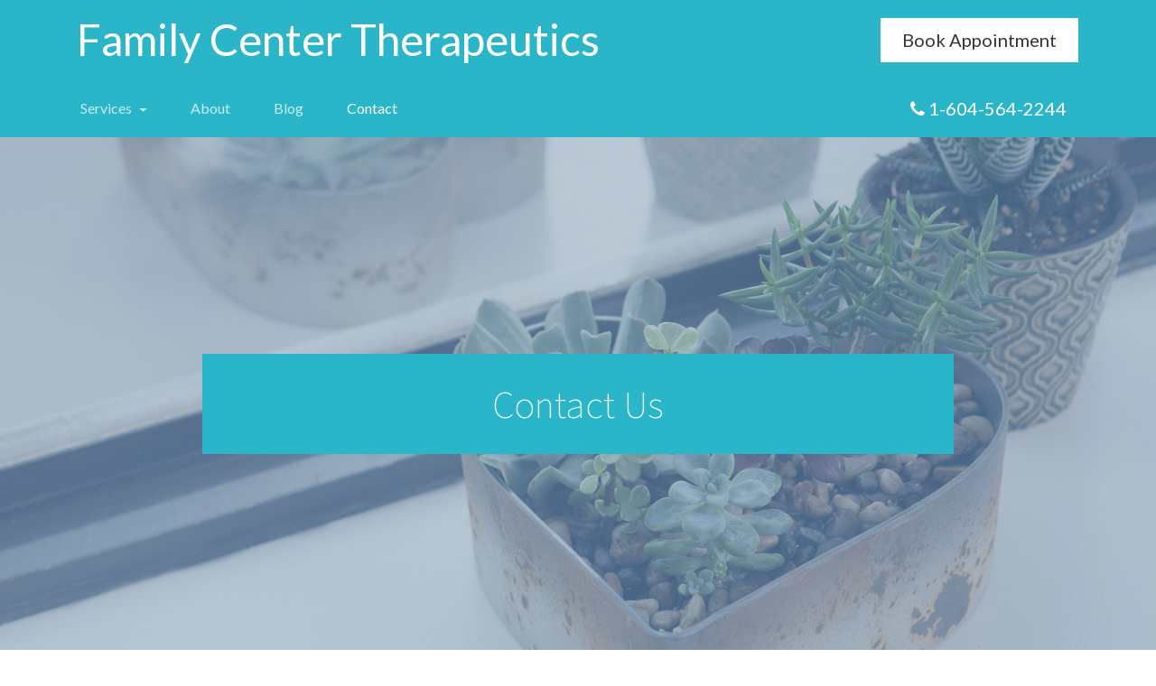

--- FILE ---
content_type: text/html; charset=UTF-8
request_url: https://vanfct.com/contact/
body_size: 6047
content:
<!DOCTYPE html>
<html lang="en-CA">
<head>
  <!-- Global site tag (gtag.js) - Google Analytics -->
  <script async src="https://www.googletagmanager.com/gtag/js?id=UA-110433017-1"></script>
  <script>
    window.dataLayer = window.dataLayer || [];
    function gtag(){dataLayer.push(arguments);}
    gtag('js', new Date());
    gtag('config', 'UA-110433017-1');
  </script>
  <meta charset="UTF-8">
  <meta http-equiv="X-UA-Compatible" content="IE=edge">
  <meta name="viewport" content="width=device-width, initial-scale=1">
  <meta name="mobile-web-app-capable" content="yes">
  <meta name="apple-mobile-web-app-capable" content="yes">
  <meta name="apple-mobile-web-app-title" content="Family Center Therapeutics - Vancouver Therapeutic Clinic">
  <meta name="description" content="Family Center Therapeutics is a Vancouver based therapeutic center dedicated to providing the most inclusive and high quality care in massage therapy, counseling, lactation support and education in related topics." />
  <link rel="profile" href="http://gmpg.org/xfn/11">
  <link rel="pingback" href="https://vanfct.com/xmlrpc.php">
  
	<!-- This site is optimized with the Yoast SEO plugin v15.6.2 - https://yoast.com/wordpress/plugins/seo/ -->
	<title>Contact - Family Center Therapeutics</title>
	<meta name="robots" content="index, follow, max-snippet:-1, max-image-preview:large, max-video-preview:-1" />
	<link rel="canonical" href="http://vanfct.com/contact/" />
	<meta property="og:locale" content="en_US" />
	<meta property="og:type" content="article" />
	<meta property="og:title" content="Contact - Family Center Therapeutics" />
	<meta property="og:description" content="[...]Read More..." />
	<meta property="og:url" content="http://vanfct.com/contact/" />
	<meta property="og:site_name" content="Family Center Therapeutics" />
	<meta property="article:modified_time" content="2023-04-06T22:41:50+00:00" />
	<meta name="twitter:card" content="summary_large_image" />
	<script type="application/ld+json" class="yoast-schema-graph">{"@context":"https://schema.org","@graph":[{"@type":"WebSite","@id":"https://vanfct.com/#website","url":"https://vanfct.com/","name":"Family Center Therapeutics","description":"Vancouver Therapeutic Clinic","potentialAction":[{"@type":"SearchAction","target":"https://vanfct.com/?s={search_term_string}","query-input":"required name=search_term_string"}],"inLanguage":"en-CA"},{"@type":"WebPage","@id":"http://vanfct.com/contact/#webpage","url":"http://vanfct.com/contact/","name":"Contact - Family Center Therapeutics","isPartOf":{"@id":"https://vanfct.com/#website"},"datePublished":"2017-09-08T23:46:02+00:00","dateModified":"2023-04-06T22:41:50+00:00","inLanguage":"en-CA","potentialAction":[{"@type":"ReadAction","target":["http://vanfct.com/contact/"]}]}]}</script>
	<!-- / Yoast SEO plugin. -->


<link rel='dns-prefetch' href='//s.w.org' />
<link rel="alternate" type="text/calendar" title="Family Center Therapeutics &raquo; iCal Feed" href="https://vanfct.com/events/?ical=1" />
		<script type="text/javascript">
			window._wpemojiSettings = {"baseUrl":"https:\/\/s.w.org\/images\/core\/emoji\/13.0.1\/72x72\/","ext":".png","svgUrl":"https:\/\/s.w.org\/images\/core\/emoji\/13.0.1\/svg\/","svgExt":".svg","source":{"concatemoji":"https:\/\/vanfct.com\/wp-includes\/js\/wp-emoji-release.min.js?ver=5.6.16"}};
			!function(e,a,t){var n,r,o,i=a.createElement("canvas"),p=i.getContext&&i.getContext("2d");function s(e,t){var a=String.fromCharCode;p.clearRect(0,0,i.width,i.height),p.fillText(a.apply(this,e),0,0);e=i.toDataURL();return p.clearRect(0,0,i.width,i.height),p.fillText(a.apply(this,t),0,0),e===i.toDataURL()}function c(e){var t=a.createElement("script");t.src=e,t.defer=t.type="text/javascript",a.getElementsByTagName("head")[0].appendChild(t)}for(o=Array("flag","emoji"),t.supports={everything:!0,everythingExceptFlag:!0},r=0;r<o.length;r++)t.supports[o[r]]=function(e){if(!p||!p.fillText)return!1;switch(p.textBaseline="top",p.font="600 32px Arial",e){case"flag":return s([127987,65039,8205,9895,65039],[127987,65039,8203,9895,65039])?!1:!s([55356,56826,55356,56819],[55356,56826,8203,55356,56819])&&!s([55356,57332,56128,56423,56128,56418,56128,56421,56128,56430,56128,56423,56128,56447],[55356,57332,8203,56128,56423,8203,56128,56418,8203,56128,56421,8203,56128,56430,8203,56128,56423,8203,56128,56447]);case"emoji":return!s([55357,56424,8205,55356,57212],[55357,56424,8203,55356,57212])}return!1}(o[r]),t.supports.everything=t.supports.everything&&t.supports[o[r]],"flag"!==o[r]&&(t.supports.everythingExceptFlag=t.supports.everythingExceptFlag&&t.supports[o[r]]);t.supports.everythingExceptFlag=t.supports.everythingExceptFlag&&!t.supports.flag,t.DOMReady=!1,t.readyCallback=function(){t.DOMReady=!0},t.supports.everything||(n=function(){t.readyCallback()},a.addEventListener?(a.addEventListener("DOMContentLoaded",n,!1),e.addEventListener("load",n,!1)):(e.attachEvent("onload",n),a.attachEvent("onreadystatechange",function(){"complete"===a.readyState&&t.readyCallback()})),(n=t.source||{}).concatemoji?c(n.concatemoji):n.wpemoji&&n.twemoji&&(c(n.twemoji),c(n.wpemoji)))}(window,document,window._wpemojiSettings);
		</script>
		<style type="text/css">
img.wp-smiley,
img.emoji {
	display: inline !important;
	border: none !important;
	box-shadow: none !important;
	height: 1em !important;
	width: 1em !important;
	margin: 0 .07em !important;
	vertical-align: -0.1em !important;
	background: none !important;
	padding: 0 !important;
}
</style>
	<link rel='stylesheet' id='tribe-common-skeleton-style-css'  href='https://vanfct.com/wp-content/plugins/the-events-calendar/common/src/resources/css/common-skeleton.min.css?ver=4.11.5.1' type='text/css' media='all' />
<link rel='stylesheet' id='tribe-tooltip-css'  href='https://vanfct.com/wp-content/plugins/the-events-calendar/common/src/resources/css/tooltip.min.css?ver=4.11.5.1' type='text/css' media='all' />
<link rel='stylesheet' id='understrap-styles-css'  href='https://vanfct.com/wp-content/themes/vanfct/css/theme.min.css?ver=0.1.0' type='text/css' media='all' />
<script type='text/javascript' src='https://vanfct.com/wp-includes/js/jquery/jquery.min.js?ver=3.5.1' id='jquery-core-js'></script>
<script type='text/javascript' src='https://vanfct.com/wp-includes/js/jquery/jquery-migrate.min.js?ver=3.3.2' id='jquery-migrate-js'></script>
<link rel="https://api.w.org/" href="https://vanfct.com/wp-json/" /><link rel="alternate" type="application/json" href="https://vanfct.com/wp-json/wp/v2/pages/15" /><link rel="alternate" type="application/json+oembed" href="https://vanfct.com/wp-json/oembed/1.0/embed?url=https%3A%2F%2Fvanfct.com%2Fcontact%2F" />
<link rel="alternate" type="text/xml+oembed" href="https://vanfct.com/wp-json/oembed/1.0/embed?url=https%3A%2F%2Fvanfct.com%2Fcontact%2F&#038;format=xml" />
<meta name="tec-api-version" content="v1"><meta name="tec-api-origin" content="https://vanfct.com"><link rel="https://theeventscalendar.com/" href="https://vanfct.com/wp-json/tribe/events/v1/" /><link rel="icon" href="https://vanfct.com/wp-content/uploads/2017/10/favicon-heart.png" sizes="32x32" />
<link rel="icon" href="https://vanfct.com/wp-content/uploads/2017/10/favicon-heart.png" sizes="192x192" />
<link rel="apple-touch-icon" href="https://vanfct.com/wp-content/uploads/2017/10/favicon-heart.png" />
<meta name="msapplication-TileImage" content="https://vanfct.com/wp-content/uploads/2017/10/favicon-heart.png" />
 </head>

<body class="page-template page-template-page-templates page-template-contact page-template-page-templatescontact-php page page-id-15 tribe-no-js">
<div class="hfeed site" id="page">

  <!-- ******************* The Navbar Area ******************* -->
  <div class="wrapper-fluid wrapper-navbar" id="wrapper-navbar">

  
  <a class="skip-link screen-reader-text sr-only" href="#content">Skip to content</a>

    <nav class="navbar navbar-toggleable-md  navbar-inverse bg-inverse navbar-top">

          <div class="container container-navbar-top">
    
        <button class="navbar-toggler" type="button" data-toggle="collapse" data-target="#navbarNavDropdown" aria-controls="navbarNavDropdown" aria-expanded="false" aria-label="Toggle navigation">
          <span class="navbar-toggler-icon"></span>
        </button>

          <!-- Your site title as branding in the menu -->
          
            
              <a class="navbar-brand" rel="home" href="https://vanfct.com/" title="Family Center Therapeutics">Family Center Therapeutics</a>

            
        <a class="btn btn-primary btn-lg nav-btn hidden-md-down" href="https://vanfct.janeapp.com/">Book Appointment</a>

        </div><!-- .container -->
    
    </nav><!-- .site-navigation -->

    <nav class="navbar navbar-toggleable-md  navbar-inverse bg-inverse navbar-bottom">

          <div class="container container-navbar">
    
<!-- end custom logo -->

                <!-- The WordPress Menu goes here -->
<div id="navbarNavDropdown" class="collapse navbar-collapse"><ul id="main-menu" class="navbar-nav"><li id="menu-item-35" class="menu-item menu-item-type-post_type menu-item-object-page menu-item-has-children nav-item menu-item-35 dropdown"><a title="Services" href="#" data-toggle="dropdown" class="nav-link dropdown-toggle">Services <span class="caret"></span></a>
<ul class=" dropdown-menu" role="menu">
	<li id="menu-item-33" class="menu-item menu-item-type-post_type menu-item-object-page nav-item menu-item-33"><a title="Massage Therapy" href="https://vanfct.com/massage-therapy/" class="nav-link">Massage Therapy</a></li>
	<li id="menu-item-30" class="menu-item menu-item-type-post_type menu-item-object-page nav-item menu-item-30"><a title="Counselling" href="https://vanfct.com/counselling/" class="nav-link">Counselling</a></li>
	<li id="menu-item-46" class="menu-item menu-item-type-post_type menu-item-object-page nav-item menu-item-46"><a title="Lactation Support" href="https://vanfct.com/lactation-support/" class="nav-link">Lactation Support</a></li>
	<li id="menu-item-31" class="menu-item menu-item-type-post_type menu-item-object-page nav-item menu-item-31"><a title="Education" href="https://vanfct.com/education/" class="nav-link">Education</a></li>
</ul>
</li>
<li id="menu-item-28" class="menu-item menu-item-type-post_type menu-item-object-page nav-item menu-item-28"><a title="About" href="https://vanfct.com/about/" class="nav-link">About</a></li>
<li id="menu-item-1158" class="menu-item menu-item-type-post_type menu-item-object-page nav-item menu-item-1158"><a title="Blog" href="https://vanfct.com/blog/" class="nav-link">Blog</a></li>
<li id="menu-item-29" class="menu-item menu-item-type-post_type menu-item-object-page current-menu-item page_item page-item-15 current_page_item nav-item menu-item-29 active"><a title="Contact" href="https://vanfct.com/contact/" class="nav-link">Contact</a></li>
</ul></div>
        <a href="tel:1-604-564-2244" class="nav-phone hidden-md-down"><i class="fa fa-phone" aria-hidden="true"></i> 1-604-564-2244</a>
    </nav><!-- .site-navigation -->

            </div><!-- .container -->
      
  </div><!-- .wrapper-navbar end -->

<div class="container-fluid hero hero-contact">
  <h1 class="blocky-title primary mission-statement">
    Contact Us
  </h1>
</div>

<a name="form"></a>

<section class="container-fluid contact-info">
  <div class="row">
    <div class="col-md-2">
    </div>
    <div class="col-md-4">
      <h5>Call Us</h5>
      <p>
        <a class="btn btn-primary btn-lg btn-block" href="tel:1.604.564.2244"><i class="fa fa-phone" aria-hidden="true"></i> &nbsp;(604) 564-2244</a>
      </p>
      <h5>Contact Form</h5>
      <p class="contact-section-text">
        Family Center Therapeutics respects your personal privacy.  All contact information collected is only used within Family Center and will not be sold or used otherwise.  If you do not wish to be contacted, beyond your inquiry, please indicate that in your message.      </p>
      <form role="form" action="https://vanfct.com/wp-content/themes/vanfct/contact-form/assets/php/process.php" method="post">
        <div class="alert alert-success hidden-xs-up"><strong><i class="fa fa-paper-plane" aria-hidden="true"></i> &nbsp;Thank you! Your message was sent.</strong></div>
        <div class="alert alert-danger hidden-xs-up"><strong><i class="fa fa-exclamation-circle" aria-hidden="true"></i> &nbsp;Please fix the following errors:</strong></div>
        <div class="form-group">
          <input type="text" class="form-control" maxlength="60" name="InputName" id="InputName" placeholder="Your Name"  required>
        </div>
        <div class="form-group">
          <input type="email" class="form-control" maxlength="60" name="InputEmail" id="InputEmail" placeholder="Enter Email"  required>
        </div>
        <div class="form-group">
          <input type="phone" class="form-control" maxlength="25" id="InputPhone" name="InputPhone" placeholder="Enter Phone" >
        </div>
        <div class="form-group">
          <div class="input-group">
            <textarea name="InputMessage" id="InputMessage" class="form-control" maxlength="2500" rows="8" placeholder="Your Message" required></textarea>
          </div>
        </div>
        <div class="form-group">
          <label for="InputReal">What is 5+3? (Spam Check)</label>
          <div class="input-group">
            <input type="text" class="form-control" maxlength="10" name="InputReal" id="InputReal"  required>
          </div>
        </div>
        <div class="form-group theyear hidden-xs-up">
          <label for="InputTheYear">TheYear</label>
          <input name="InputTheYear" type="text" size="4" maxlength="4" id="InputTheYear">
        </div>
        <input class="btn btn-primary btn-block" type="submit" value="Submit">
      </form>
    </div>
    <div class="col-md-4">
      <h5>Address</h5>
      <div class="card white contact-card">
        <b>Family Center Therapeutics</b>
        #712-2525 Willow Street<br />
Vancouver, BC<br />
V5Z 3N8      </div>
      <p>
        <a class="btn btn-secondary btn-lg btn-block" href="https://goo.gl/maps/quT5nvf7FD62" target="_blank"><i class="fa fa-map-o" aria-hidden="true"></i> &nbsp;Open in Google Maps</a>
      </p>
            <h5>Hours</h5>
      <table class="table table-bordered">
        <thead>
          <tr class="bg-primary white">
            <th>Day</th>
            <th>Open</th>
            <th>Close</th>
          </tr>
        </thead>
        <tbody>
          <tr>
            <th scope="row">Mon</th>
<!--
            <td class="table-active" colspan="2">Closed</td>
-->
            <td>9:00 am</td>
            <td>8:30 pm</td>
          </tr>
          <tr>
            <th scope="row">Tues</th>
<!--
            <td class="table-active" colspan="2">Closed</td>
-->
            <td>8:30 am</td>
            <td>8:30 pm</td>
          </tr>
          <tr>
            <th scope="row">Wed</th>
<!--
            <td class="table-active" colspan="2">Closed</td>
-->
            <td>8:30 am</td>
            <td>8:30 pm</td>
          </tr>
          <tr>
            <th scope="row">Thurs</th>
<!--
            <td class="table-active" colspan="2">Closed</td>
-->
            <td>9:00 am</td>
            <td>5:00 pm</td>
          </tr>
          <tr>
            <th scope="row">Fri</th>
<!--
            <td class="table-active" colspan="2">Closed</td>
-->
            <td>9:00 am</td>
            <td>5:00 pm</td>
          </tr>
          <tr>
            <th scope="row">Sat &amp; Sun</th>
            <td class="table-active" colspan="2">Closed</td>
          </tr>
        </tbody>
      </table>
    </div>
    <div class="col-md-2">
    </div>
  </div>
</section>



<div class="wrapper" id="wrapper-footer">

  <div class="container">

    <div class="row">

      <div class="col-md-12">

        <footer class="site-footer" id="colophon">

          <div class="site-info">
            <div class="row">
              <div class="col-md-3">
                <a class="footer-link" href="https://www.facebook.com/vancouverfct/"><i class="fa fa-facebook-square footer-icons" aria-hidden="true"></i></a>
                <a class="footer-link" href="mailto:info@vanfct.com"><i class="fa fa-envelope footer-icons" aria-hidden="true"></i></a>
                <i class="fa fa-linkedin-square footer-icons" aria-hidden="true"></i>
              </div>
              <div class="col-md-3">
              <h5>VISIT US</h5><p>#712-2525 Willow St.</p>
              </div>
              <div class="col-md-3">
              <h5>CALL US</h5><p><a class="footer-link" href="tel:1-604-564-2244">1-604-564-2244</a></p>
              </div>
              <div class="col-md-3">
              <h5>EMAIL US</h5><p><a class="footer-link" href="mailto:info@vanfct.com">info@vanfct.com</a></p>
              </div>
            </div>
          </div><!-- .site-info -->

            <hr class="divider">

          <div class="site-info">
            <div class="row">
              <div class="col-md-9">
                <div class="col-md-8 pull-right">
                  <h4 class="footer-heading">Family Center Therapeutics</h4>
                  <p>Address<br>
                  #712-2525 Willow Street<br />
Vancouver, BC<br />
V5Z 3N8                  </p>
                </div>
                <img class="col-4 img-fluid hidden-sm-down" src="https://vanfct.com/wp-content/themes/vanfct/img/logo-large-white.png" alt="Family Center Therapeutics logo in white"/>
              </div>
              <div class="col-md-3">
              <h5>Our Hours</h5>
                <p class="small">
                MONDAY <span class="pull-right">9:00 am - 8:30 pm</span><br>
                TUESDAY <span class="pull-right">8:30 am - 8:30 pm</span><br>
                WEDNESDAY <span class="pull-right">8:30 am - 8:30 pm</span><br>
                THURSDAY <span class="pull-right">9:00 am - 5:00 pm</span><br>
                FRIDAY <span class="pull-right">9:00 am - 5:00 pm</span><br>
<!--
                MONDAY <span class="pull-right">CLOSED</span><br>
                TUESDAY <span class="pull-right">CLOSED</span><br>
                WEDNESDAY <span class="pull-right">CLOSED</span><br>
                THURSDAY <span class="pull-right">CLOSED</span><br>
                FRIDAY <span class="pull-right">CLOSED</span><br>
                SATURDAY <span class="pull-right">CLOSED</span><br>
                SUNDAY <span class="pull-right">CLOSED</span><br>
-->
                </p>
              </div>
            </div>
          </div><!-- .site-info -->

        </footer><!-- #colophon -->

      </div><!--col end -->

    </div><!-- row end -->

  </div><!-- container end -->

</div><!-- wrapper end -->

</div><!-- #page -->

		<script>
		( function ( body ) {
			'use strict';
			body.className = body.className.replace( /\btribe-no-js\b/, 'tribe-js' );
		} )( document.body );
		</script>
		<script> /* <![CDATA[ */var tribe_l10n_datatables = {"aria":{"sort_ascending":": activate to sort column ascending","sort_descending":": activate to sort column descending"},"length_menu":"Show _MENU_ entries","empty_table":"No data available in table","info":"Showing _START_ to _END_ of _TOTAL_ entries","info_empty":"Showing 0 to 0 of 0 entries","info_filtered":"(filtered from _MAX_ total entries)","zero_records":"No matching records found","search":"Search:","all_selected_text":"All items on this page were selected. ","select_all_link":"Select all pages","clear_selection":"Clear Selection.","pagination":{"all":"All","next":"Next","previous":"Previous"},"select":{"rows":{"0":"","_":": Selected %d rows","1":": Selected 1 row"}},"datepicker":{"dayNames":["Sunday","Monday","Tuesday","Wednesday","Thursday","Friday","Saturday"],"dayNamesShort":["Sun","Mon","Tue","Wed","Thu","Fri","Sat"],"dayNamesMin":["S","M","T","W","T","F","S"],"monthNames":["January","February","March","April","May","June","July","August","September","October","November","December"],"monthNamesShort":["January","February","March","April","May","June","July","August","September","October","November","December"],"monthNamesMin":["Jan","Feb","Mar","Apr","May","Jun","Jul","Aug","Sep","Oct","Nov","Dec"],"nextText":"Next","prevText":"Prev","currentText":"Today","closeText":"Done","today":"Today","clear":"Clear"}};/* ]]> */ </script><script type='text/javascript' src='https://vanfct.com/wp-content/themes/vanfct/js/theme.min.js?ver=0.1.0' id='understrap-scripts-js'></script>
<script type='text/javascript' src='https://vanfct.com/wp-includes/js/wp-embed.min.js?ver=5.6.16' id='wp-embed-js'></script>

</body>

</html>



--- FILE ---
content_type: application/javascript
request_url: https://vanfct.com/wp-content/themes/vanfct/js/theme.min.js?ver=0.1.0
body_size: 18900
content:
if(function(t,e){"function"==typeof define&&define.amd?define(e):"object"==typeof exports?module.exports=e(require,exports,module):t.Tether=e()}(this,function(t,e,i){"use strict";function n(t,e){if(!(t instanceof e))throw new TypeError("Cannot call a class as a function")}function o(t){var e=t.getBoundingClientRect(),i={};for(var n in e)i[n]=e[n];if(t.ownerDocument!==document){var r=t.ownerDocument.defaultView.frameElement;if(r){var s=o(r);i.top+=s.top,i.bottom+=s.top,i.left+=s.left,i.right+=s.left}}return i}function r(t){var e=getComputedStyle(t)||{},i=e.position,n=[];if("fixed"===i)return[t];for(var o=t;(o=o.parentNode)&&o&&1===o.nodeType;){var r=void 0;try{r=getComputedStyle(o)}catch(t){}if(void 0===r||null===r)return n.push(o),n;var s=r,a=s.overflow,l=s.overflowX;/(auto|scroll)/.test(a+s.overflowY+l)&&("absolute"!==i||["relative","absolute","fixed"].indexOf(r.position)>=0)&&n.push(o)}return n.push(t.ownerDocument.body),t.ownerDocument!==document&&n.push(t.ownerDocument.defaultView),n}function s(){O&&document.body.removeChild(O),O=null}function a(t){var e=void 0;t===document?(e=document,t=document.documentElement):e=t.ownerDocument;var i=e.documentElement,n=o(t),r=w();return n.top-=r.top,n.left-=r.left,void 0===n.width&&(n.width=document.body.scrollWidth-n.left-n.right),void 0===n.height&&(n.height=document.body.scrollHeight-n.top-n.bottom),n.top=n.top-i.clientTop,n.left=n.left-i.clientLeft,n.right=e.body.clientWidth-n.width-n.left,n.bottom=e.body.clientHeight-n.height-n.top,n}function l(t){return t.offsetParent||document.documentElement}function h(){if(D)return D;var t=document.createElement("div");t.style.width="100%",t.style.height="200px";var e=document.createElement("div");c(e.style,{position:"absolute",top:0,left:0,pointerEvents:"none",visibility:"hidden",width:"200px",height:"150px",overflow:"hidden"}),e.appendChild(t),document.body.appendChild(e);var i=t.offsetWidth;e.style.overflow="scroll";var n=t.offsetWidth;i===n&&(n=e.clientWidth),document.body.removeChild(e);var o=i-n;return D={width:o,height:o}}function c(){var t=arguments.length<=0||void 0===arguments[0]?{}:arguments[0],e=[];return Array.prototype.push.apply(e,arguments),e.slice(1).forEach(function(e){if(e)for(var i in e)({}).hasOwnProperty.call(e,i)&&(t[i]=e[i])}),t}function f(t,e){if(void 0!==t.classList)e.split(" ").forEach(function(e){e.trim()&&t.classList.remove(e)});else{var i=new RegExp("(^| )"+e.split(" ").join("|")+"( |$)","gi"),n=p(t).replace(i," ");g(t,n)}}function d(t,e){if(void 0!==t.classList)e.split(" ").forEach(function(e){e.trim()&&t.classList.add(e)});else{f(t,e);var i=p(t)+" "+e;g(t,i)}}function u(t,e){if(void 0!==t.classList)return t.classList.contains(e);var i=p(t);return new RegExp("(^| )"+e+"( |$)","gi").test(i)}function p(t){return t.className instanceof t.ownerDocument.defaultView.SVGAnimatedString?t.className.baseVal:t.className}function g(t,e){t.setAttribute("class",e)}function m(t,e,i){i.forEach(function(i){-1===e.indexOf(i)&&u(t,i)&&f(t,i)}),e.forEach(function(e){u(t,e)||d(t,e)})}function n(t,e){if(!(t instanceof e))throw new TypeError("Cannot call a class as a function")}function _(t,e){if("function"!=typeof e&&null!==e)throw new TypeError("Super expression must either be null or a function, not "+typeof e);t.prototype=Object.create(e&&e.prototype,{constructor:{value:t,enumerable:!1,writable:!0,configurable:!0}}),e&&(Object.setPrototypeOf?Object.setPrototypeOf(t,e):t.__proto__=e)}function v(t,e){var i=arguments.length<=2||void 0===arguments[2]?1:arguments[2];return t+i>=e&&e>=t-i}function E(){return"undefined"!=typeof performance&&void 0!==performance.now?performance.now():+new Date}function y(){for(var t={top:0,left:0},e=arguments.length,i=Array(e),n=0;n<e;n++)i[n]=arguments[n];return i.forEach(function(e){var i=e.top,n=e.left;"string"==typeof i&&(i=parseFloat(i,10)),"string"==typeof n&&(n=parseFloat(n,10)),t.top+=i,t.left+=n}),t}function T(t,e){return"string"==typeof t.left&&-1!==t.left.indexOf("%")&&(t.left=parseFloat(t.left,10)/100*e.width),"string"==typeof t.top&&-1!==t.top.indexOf("%")&&(t.top=parseFloat(t.top,10)/100*e.height),t}function b(t,e){return"scrollParent"===e?e=t.scrollParents[0]:"window"===e&&(e=[pageXOffset,pageYOffset,innerWidth+pageXOffset,innerHeight+pageYOffset]),e===document&&(e=e.documentElement),void 0!==e.nodeType&&function(){var t=e,i=a(e),n=i,o=getComputedStyle(e);if(e=[n.left,n.top,i.width+n.left,i.height+n.top],t.ownerDocument!==document){var r=t.ownerDocument.defaultView;e[0]+=r.pageXOffset,e[1]+=r.pageYOffset,e[2]+=r.pageXOffset,e[3]+=r.pageYOffset}z.forEach(function(t,i){t=t[0].toUpperCase()+t.substr(1),"Top"===t||"Left"===t?e[i]+=parseFloat(o["border"+t+"Width"]):e[i]-=parseFloat(o["border"+t+"Width"])})}(),e}var C=function(){function t(t,e){for(var i=0;i<e.length;i++){var n=e[i];n.enumerable=n.enumerable||!1,n.configurable=!0,"value"in n&&(n.writable=!0),Object.defineProperty(t,n.key,n)}}return function(e,i,n){return i&&t(e.prototype,i),n&&t(e,n),e}}(),A=void 0;void 0===A&&(A={modules:[]});var O=null,I=function(){var t=0;return function(){return++t}}(),S={},w=function(){var t=O;t&&document.body.contains(t)||(t=document.createElement("div"),t.setAttribute("data-tether-id",I()),c(t.style,{top:0,left:0,position:"absolute"}),document.body.appendChild(t),O=t);var e=t.getAttribute("data-tether-id");return void 0===S[e]&&(S[e]=o(t),L(function(){delete S[e]})),S[e]},D=null,N=[],L=function(t){N.push(t)},P=function(){for(var t=void 0;t=N.pop();)t()},H=function(){function t(){n(this,t)}return C(t,[{key:"on",value:function(t,e,i){var n=!(arguments.length<=3||void 0===arguments[3])&&arguments[3];void 0===this.bindings&&(this.bindings={}),void 0===this.bindings[t]&&(this.bindings[t]=[]),this.bindings[t].push({handler:e,ctx:i,once:n})}},{key:"once",value:function(t,e,i){this.on(t,e,i,!0)}},{key:"off",value:function(t,e){if(void 0!==this.bindings&&void 0!==this.bindings[t])if(void 0===e)delete this.bindings[t];else for(var i=0;i<this.bindings[t].length;)this.bindings[t][i].handler===e?this.bindings[t].splice(i,1):++i}},{key:"trigger",value:function(t){if(void 0!==this.bindings&&this.bindings[t]){for(var e=0,i=arguments.length,n=Array(i>1?i-1:0),o=1;o<i;o++)n[o-1]=arguments[o];for(;e<this.bindings[t].length;){var r=this.bindings[t][e],s=r.handler,a=r.ctx,l=r.once,h=a;void 0===h&&(h=this),s.apply(h,n),l?this.bindings[t].splice(e,1):++e}}}}]),t}();A.Utils={getActualBoundingClientRect:o,getScrollParents:r,getBounds:a,getOffsetParent:l,extend:c,addClass:d,removeClass:f,hasClass:u,updateClasses:m,defer:L,flush:P,uniqueId:I,Evented:H,getScrollBarSize:h,removeUtilElements:s};var k=function(){function t(t,e){var i=[],n=!0,o=!1,r=void 0;try{for(var s,a=t[Symbol.iterator]();!(n=(s=a.next()).done)&&(i.push(s.value),!e||i.length!==e);n=!0);}catch(t){o=!0,r=t}finally{try{!n&&a.return&&a.return()}finally{if(o)throw r}}return i}return function(e,i){if(Array.isArray(e))return e;if(Symbol.iterator in Object(e))return t(e,i);throw new TypeError("Invalid attempt to destructure non-iterable instance")}}(),C=function(){function t(t,e){for(var i=0;i<e.length;i++){var n=e[i];n.enumerable=n.enumerable||!1,n.configurable=!0,"value"in n&&(n.writable=!0),Object.defineProperty(t,n.key,n)}}return function(e,i,n){return i&&t(e.prototype,i),n&&t(e,n),e}}(),W=function(t,e,i){for(var n=!0;n;){var o=t,r=e,s=i;n=!1,null===o&&(o=Function.prototype);var a=Object.getOwnPropertyDescriptor(o,r);if(void 0!==a){if("value"in a)return a.value;var l=a.get;if(void 0===l)return;return l.call(s)}var h=Object.getPrototypeOf(o);if(null===h)return;t=h,e=r,i=s,n=!0,a=h=void 0}};if(void 0===A)throw new Error("You must include the utils.js file before tether.js");var R=A.Utils,r=R.getScrollParents,a=R.getBounds,l=R.getOffsetParent,c=R.extend,d=R.addClass,f=R.removeClass,m=R.updateClasses,L=R.defer,P=R.flush,h=R.getScrollBarSize,s=R.removeUtilElements,x=function(){if("undefined"==typeof document)return"";for(var t=document.createElement("div"),e=["transform","WebkitTransform","OTransform","MozTransform","msTransform"],i=0;i<e.length;++i){var n=e[i];if(void 0!==t.style[n])return n}}(),M=[],V=function(){M.forEach(function(t){t.position(!1)}),P()};!function(){var t=null,e=null,i=null,n=function n(){if(void 0!==e&&e>16)return e=Math.min(e-16,250),void(i=setTimeout(n,250));void 0!==t&&E()-t<10||(null!=i&&(clearTimeout(i),i=null),t=E(),V(),e=E()-t)};"undefined"!=typeof window&&void 0!==window.addEventListener&&["resize","scroll","touchmove"].forEach(function(t){window.addEventListener(t,n)})}();var j={center:"center",left:"right",right:"left"},F={middle:"middle",top:"bottom",bottom:"top"},U={top:0,left:0,middle:"50%",center:"50%",bottom:"100%",right:"100%"},B=function(t,e){var i=t.left,n=t.top;return"auto"===i&&(i=j[e.left]),"auto"===n&&(n=F[e.top]),{left:i,top:n}},K=function(t){var e=t.left,i=t.top;return void 0!==U[t.left]&&(e=U[t.left]),void 0!==U[t.top]&&(i=U[t.top]),{left:e,top:i}},G=function(t){var e=t.split(" "),i=k(e,2);return{top:i[0],left:i[1]}},Q=G,Y=function(t){function e(t){var i=this;n(this,e),W(Object.getPrototypeOf(e.prototype),"constructor",this).call(this),this.position=this.position.bind(this),M.push(this),this.history=[],this.setOptions(t,!1),A.modules.forEach(function(t){void 0!==t.initialize&&t.initialize.call(i)}),this.position()}return _(e,t),C(e,[{key:"getClass",value:function(){var t=arguments.length<=0||void 0===arguments[0]?"":arguments[0],e=this.options.classes;return void 0!==e&&e[t]?this.options.classes[t]:this.options.classPrefix?this.options.classPrefix+"-"+t:t}},{key:"setOptions",value:function(t){var e=this,i=arguments.length<=1||void 0===arguments[1]||arguments[1],n={offset:"0 0",targetOffset:"0 0",targetAttachment:"auto auto",classPrefix:"tether"};this.options=c(n,t);var o=this.options,s=o.element,a=o.target,l=o.targetModifier;if(this.element=s,this.target=a,this.targetModifier=l,"viewport"===this.target?(this.target=document.body,this.targetModifier="visible"):"scroll-handle"===this.target&&(this.target=document.body,this.targetModifier="scroll-handle"),["element","target"].forEach(function(t){if(void 0===e[t])throw new Error("Tether Error: Both element and target must be defined");void 0!==e[t].jquery?e[t]=e[t][0]:"string"==typeof e[t]&&(e[t]=document.querySelector(e[t]))}),d(this.element,this.getClass("element")),!1!==this.options.addTargetClasses&&d(this.target,this.getClass("target")),!this.options.attachment)throw new Error("Tether Error: You must provide an attachment");this.targetAttachment=Q(this.options.targetAttachment),this.attachment=Q(this.options.attachment),this.offset=G(this.options.offset),this.targetOffset=G(this.options.targetOffset),void 0!==this.scrollParents&&this.disable(),"scroll-handle"===this.targetModifier?this.scrollParents=[this.target]:this.scrollParents=r(this.target),!1!==this.options.enabled&&this.enable(i)}},{key:"getTargetBounds",value:function(){if(void 0===this.targetModifier)return a(this.target);if("visible"===this.targetModifier){if(this.target===document.body)return{top:pageYOffset,left:pageXOffset,height:innerHeight,width:innerWidth};var t=a(this.target),e={height:t.height,width:t.width,top:t.top,left:t.left};return e.height=Math.min(e.height,t.height-(pageYOffset-t.top)),e.height=Math.min(e.height,t.height-(t.top+t.height-(pageYOffset+innerHeight))),e.height=Math.min(innerHeight,e.height),e.height-=2,e.width=Math.min(e.width,t.width-(pageXOffset-t.left)),e.width=Math.min(e.width,t.width-(t.left+t.width-(pageXOffset+innerWidth))),e.width=Math.min(innerWidth,e.width),e.width-=2,e.top<pageYOffset&&(e.top=pageYOffset),e.left<pageXOffset&&(e.left=pageXOffset),e}if("scroll-handle"===this.targetModifier){var t=void 0,i=this.target;i===document.body?(i=document.documentElement,t={left:pageXOffset,top:pageYOffset,height:innerHeight,width:innerWidth}):t=a(i);var n=getComputedStyle(i),o=i.scrollWidth>i.clientWidth||[n.overflow,n.overflowX].indexOf("scroll")>=0||this.target!==document.body,r=0;o&&(r=15);var s=t.height-parseFloat(n.borderTopWidth)-parseFloat(n.borderBottomWidth)-r,e={width:15,height:.975*s*(s/i.scrollHeight),left:t.left+t.width-parseFloat(n.borderLeftWidth)-15},l=0;s<408&&this.target===document.body&&(l=-11e-5*Math.pow(s,2)-.00727*s+22.58),this.target!==document.body&&(e.height=Math.max(e.height,24));var h=this.target.scrollTop/(i.scrollHeight-s);return e.top=h*(s-e.height-l)+t.top+parseFloat(n.borderTopWidth),this.target===document.body&&(e.height=Math.max(e.height,24)),e}}},{key:"clearCache",value:function(){this._cache={}}},{key:"cache",value:function(t,e){return void 0===this._cache&&(this._cache={}),void 0===this._cache[t]&&(this._cache[t]=e.call(this)),this._cache[t]}},{key:"enable",value:function(){var t=this,e=arguments.length<=0||void 0===arguments[0]||arguments[0];!1!==this.options.addTargetClasses&&d(this.target,this.getClass("enabled")),d(this.element,this.getClass("enabled")),this.enabled=!0,this.scrollParents.forEach(function(e){e!==t.target.ownerDocument&&e.addEventListener("scroll",t.position)}),e&&this.position()}},{key:"disable",value:function(){var t=this;f(this.target,this.getClass("enabled")),f(this.element,this.getClass("enabled")),this.enabled=!1,void 0!==this.scrollParents&&this.scrollParents.forEach(function(e){e.removeEventListener("scroll",t.position)})}},{key:"destroy",value:function(){var t=this;this.disable(),M.forEach(function(e,i){e===t&&M.splice(i,1)}),0===M.length&&s()}},{key:"updateAttachClasses",value:function(t,e){var i=this;t=t||this.attachment,e=e||this.targetAttachment;var n=["left","top","bottom","right","middle","center"];void 0!==this._addAttachClasses&&this._addAttachClasses.length&&this._addAttachClasses.splice(0,this._addAttachClasses.length),void 0===this._addAttachClasses&&(this._addAttachClasses=[]);var o=this._addAttachClasses;t.top&&o.push(this.getClass("element-attached")+"-"+t.top),t.left&&o.push(this.getClass("element-attached")+"-"+t.left),e.top&&o.push(this.getClass("target-attached")+"-"+e.top),e.left&&o.push(this.getClass("target-attached")+"-"+e.left);var r=[];n.forEach(function(t){r.push(i.getClass("element-attached")+"-"+t),r.push(i.getClass("target-attached")+"-"+t)}),L(function(){void 0!==i._addAttachClasses&&(m(i.element,i._addAttachClasses,r),!1!==i.options.addTargetClasses&&m(i.target,i._addAttachClasses,r),delete i._addAttachClasses)})}},{key:"position",value:function(){var t=this,e=arguments.length<=0||void 0===arguments[0]||arguments[0];if(this.enabled){this.clearCache();var i=B(this.targetAttachment,this.attachment);this.updateAttachClasses(this.attachment,i);var n=this.cache("element-bounds",function(){return a(t.element)}),o=n.width,r=n.height;if(0===o&&0===r&&void 0!==this.lastSize){var s=this.lastSize;o=s.width,r=s.height}else this.lastSize={width:o,height:r};var c=this.cache("target-bounds",function(){return t.getTargetBounds()}),f=c,d=T(K(this.attachment),{width:o,height:r}),u=T(K(i),f),p=T(this.offset,{width:o,height:r}),g=T(this.targetOffset,f);d=y(d,p),u=y(u,g);for(var m=c.left+u.left-d.left,_=c.top+u.top-d.top,v=0;v<A.modules.length;++v){var E=A.modules[v],b=E.position.call(this,{left:m,top:_,targetAttachment:i,targetPos:c,elementPos:n,offset:d,targetOffset:u,manualOffset:p,manualTargetOffset:g,scrollbarSize:S,attachment:this.attachment});if(!1===b)return!1;void 0!==b&&"object"==typeof b&&(_=b.top,m=b.left)}var C={page:{top:_,left:m},viewport:{top:_-pageYOffset,bottom:pageYOffset-_-r+innerHeight,left:m-pageXOffset,right:pageXOffset-m-o+innerWidth}},O=this.target.ownerDocument,I=O.defaultView,S=void 0;return I.innerHeight>O.documentElement.clientHeight&&(S=this.cache("scrollbar-size",h),C.viewport.bottom-=S.height),I.innerWidth>O.documentElement.clientWidth&&(S=this.cache("scrollbar-size",h),C.viewport.right-=S.width),-1!==["","static"].indexOf(O.body.style.position)&&-1!==["","static"].indexOf(O.body.parentElement.style.position)||(C.page.bottom=O.body.scrollHeight-_-r,C.page.right=O.body.scrollWidth-m-o),void 0!==this.options.optimizations&&!1!==this.options.optimizations.moveElement&&void 0===this.targetModifier&&function(){var e=t.cache("target-offsetparent",function(){return l(t.target)}),i=t.cache("target-offsetparent-bounds",function(){return a(e)}),n=getComputedStyle(e),o=i,r={};if(["Top","Left","Bottom","Right"].forEach(function(t){r[t.toLowerCase()]=parseFloat(n["border"+t+"Width"])}),i.right=O.body.scrollWidth-i.left-o.width+r.right,i.bottom=O.body.scrollHeight-i.top-o.height+r.bottom,C.page.top>=i.top+r.top&&C.page.bottom>=i.bottom&&C.page.left>=i.left+r.left&&C.page.right>=i.right){var s=e.scrollTop,h=e.scrollLeft;C.offset={top:C.page.top-i.top+s-r.top,left:C.page.left-i.left+h-r.left}}}(),this.move(C),this.history.unshift(C),this.history.length>3&&this.history.pop(),e&&P(),!0}}},{key:"move",value:function(t){var e=this;if(void 0!==this.element.parentNode){var i={};for(var n in t){i[n]={};for(var o in t[n]){for(var r=!1,s=0;s<this.history.length;++s){var a=this.history[s];if(void 0!==a[n]&&!v(a[n][o],t[n][o])){r=!0;break}}r||(i[n][o]=!0)}}var h={top:"",left:"",right:"",bottom:""},f=function(t,i){if(!1!==(void 0!==e.options.optimizations?e.options.optimizations.gpu:null)){var n=void 0,o=void 0;t.top?(h.top=0,n=i.top):(h.bottom=0,n=-i.bottom),t.left?(h.left=0,o=i.left):(h.right=0,o=-i.right),window.matchMedia&&(window.matchMedia("only screen and (min-resolution: 1.3dppx)").matches||window.matchMedia("only screen and (-webkit-min-device-pixel-ratio: 1.3)").matches||(o=Math.round(o),n=Math.round(n))),h[x]="translateX("+o+"px) translateY("+n+"px)","msTransform"!==x&&(h[x]+=" translateZ(0)")}else t.top?h.top=i.top+"px":h.bottom=i.bottom+"px",t.left?h.left=i.left+"px":h.right=i.right+"px"},d=!1;if((i.page.top||i.page.bottom)&&(i.page.left||i.page.right)?(h.position="absolute",f(i.page,t.page)):(i.viewport.top||i.viewport.bottom)&&(i.viewport.left||i.viewport.right)?(h.position="fixed",f(i.viewport,t.viewport)):void 0!==i.offset&&i.offset.top&&i.offset.left?function(){h.position="absolute";var n=e.cache("target-offsetparent",function(){return l(e.target)});l(e.element)!==n&&L(function(){e.element.parentNode.removeChild(e.element),n.appendChild(e.element)}),f(i.offset,t.offset),d=!0}():(h.position="absolute",f({top:!0,left:!0},t.page)),!d)if(this.options.bodyElement)this.options.bodyElement.appendChild(this.element);else{for(var u=!0,p=this.element.parentNode;p&&1===p.nodeType&&"BODY"!==p.tagName;){if("static"!==getComputedStyle(p).position){u=!1;break}p=p.parentNode}u||(this.element.parentNode.removeChild(this.element),this.element.ownerDocument.body.appendChild(this.element))}var g={},m=!1;for(var o in h){var _=h[o];this.element.style[o]!==_&&(m=!0,g[o]=_)}m&&L(function(){c(e.element.style,g),e.trigger("repositioned")})}}}]),e}(H);Y.modules=[],A.position=V;var X=c(Y,A),k=function(){function t(t,e){var i=[],n=!0,o=!1,r=void 0;try{for(var s,a=t[Symbol.iterator]();!(n=(s=a.next()).done)&&(i.push(s.value),!e||i.length!==e);n=!0);}catch(t){o=!0,r=t}finally{try{!n&&a.return&&a.return()}finally{if(o)throw r}}return i}return function(e,i){if(Array.isArray(e))return e;if(Symbol.iterator in Object(e))return t(e,i);throw new TypeError("Invalid attempt to destructure non-iterable instance")}}(),R=A.Utils,a=R.getBounds,c=R.extend,m=R.updateClasses,L=R.defer,z=["left","top","right","bottom"];A.modules.push({position:function(t){var e=this,i=t.top,n=t.left,o=t.targetAttachment;if(!this.options.constraints)return!0;var r=this.cache("element-bounds",function(){return a(e.element)}),s=r.height,l=r.width;if(0===l&&0===s&&void 0!==this.lastSize){var h=this.lastSize;l=h.width,s=h.height}var f=this.cache("target-bounds",function(){return e.getTargetBounds()}),d=f.height,u=f.width,p=[this.getClass("pinned"),this.getClass("out-of-bounds")];this.options.constraints.forEach(function(t){var e=t.outOfBoundsClass,i=t.pinnedClass;e&&p.push(e),i&&p.push(i)}),p.forEach(function(t){["left","top","right","bottom"].forEach(function(e){p.push(t+"-"+e)})});var g=[],_=c({},o),v=c({},this.attachment);return this.options.constraints.forEach(function(t){var r=t.to,a=t.attachment,h=t.pin;void 0===a&&(a="");var c=void 0,f=void 0;if(a.indexOf(" ")>=0){var p=a.split(" "),m=k(p,2);f=m[0],c=m[1]}else c=f=a;var E=b(e,r);"target"!==f&&"both"!==f||(i<E[1]&&"top"===_.top&&(i+=d,_.top="bottom"),i+s>E[3]&&"bottom"===_.top&&(i-=d,_.top="top")),"together"===f&&("top"===_.top&&("bottom"===v.top&&i<E[1]?(i+=d,_.top="bottom",i+=s,v.top="top"):"top"===v.top&&i+s>E[3]&&i-(s-d)>=E[1]&&(i-=s-d,_.top="bottom",v.top="bottom")),"bottom"===_.top&&("top"===v.top&&i+s>E[3]?(i-=d,_.top="top",i-=s,v.top="bottom"):"bottom"===v.top&&i<E[1]&&i+(2*s-d)<=E[3]&&(i+=s-d,_.top="top",v.top="top")),"middle"===_.top&&(i+s>E[3]&&"top"===v.top?(i-=s,v.top="bottom"):i<E[1]&&"bottom"===v.top&&(i+=s,v.top="top"))),"target"!==c&&"both"!==c||(n<E[0]&&"left"===_.left&&(n+=u,_.left="right"),n+l>E[2]&&"right"===_.left&&(n-=u,_.left="left")),"together"===c&&(n<E[0]&&"left"===_.left?"right"===v.left?(n+=u,_.left="right",n+=l,v.left="left"):"left"===v.left&&(n+=u,_.left="right",n-=l,v.left="right"):n+l>E[2]&&"right"===_.left?"left"===v.left?(n-=u,_.left="left",n-=l,v.left="right"):"right"===v.left&&(n-=u,_.left="left",n+=l,v.left="left"):"center"===_.left&&(n+l>E[2]&&"left"===v.left?(n-=l,v.left="right"):n<E[0]&&"right"===v.left&&(n+=l,v.left="left"))),"element"!==f&&"both"!==f||(i<E[1]&&"bottom"===v.top&&(i+=s,v.top="top"),i+s>E[3]&&"top"===v.top&&(i-=s,v.top="bottom")),"element"!==c&&"both"!==c||(n<E[0]&&("right"===v.left?(n+=l,v.left="left"):"center"===v.left&&(n+=l/2,v.left="left")),n+l>E[2]&&("left"===v.left?(n-=l,v.left="right"):"center"===v.left&&(n-=l/2,v.left="right"))),"string"==typeof h?h=h.split(",").map(function(t){return t.trim()}):!0===h&&(h=["top","left","right","bottom"]),h=h||[];var y=[],T=[];i<E[1]&&(h.indexOf("top")>=0?(i=E[1],y.push("top")):T.push("top")),i+s>E[3]&&(h.indexOf("bottom")>=0?(i=E[3]-s,y.push("bottom")):T.push("bottom")),n<E[0]&&(h.indexOf("left")>=0?(n=E[0],y.push("left")):T.push("left")),n+l>E[2]&&(h.indexOf("right")>=0?(n=E[2]-l,y.push("right")):T.push("right")),y.length&&function(){var t=void 0;t=void 0!==e.options.pinnedClass?e.options.pinnedClass:e.getClass("pinned"),g.push(t),y.forEach(function(e){g.push(t+"-"+e)})}(),T.length&&function(){var t=void 0;t=void 0!==e.options.outOfBoundsClass?e.options.outOfBoundsClass:e.getClass("out-of-bounds"),g.push(t),T.forEach(function(e){g.push(t+"-"+e)})}(),(y.indexOf("left")>=0||y.indexOf("right")>=0)&&(v.left=_.left=!1),(y.indexOf("top")>=0||y.indexOf("bottom")>=0)&&(v.top=_.top=!1),_.top===o.top&&_.left===o.left&&v.top===e.attachment.top&&v.left===e.attachment.left||(e.updateAttachClasses(v,_),e.trigger("update",{attachment:v,targetAttachment:_}))}),L(function(){!1!==e.options.addTargetClasses&&m(e.target,g,p),m(e.element,g,p)}),{top:i,left:n}}});var R=A.Utils,a=R.getBounds,m=R.updateClasses,L=R.defer;A.modules.push({position:function(t){var e=this,i=t.top,n=t.left,o=this.cache("element-bounds",function(){return a(e.element)}),r=o.height,s=o.width,l=this.getTargetBounds(),h=i+r,c=n+s,f=[];i<=l.bottom&&h>=l.top&&["left","right"].forEach(function(t){var e=l[t];e!==n&&e!==c||f.push(t)}),n<=l.right&&c>=l.left&&["top","bottom"].forEach(function(t){var e=l[t];e!==i&&e!==h||f.push(t)});var d=[],u=[],p=["left","top","right","bottom"];return d.push(this.getClass("abutted")),p.forEach(function(t){d.push(e.getClass("abutted")+"-"+t)}),f.length&&u.push(this.getClass("abutted")),f.forEach(function(t){u.push(e.getClass("abutted")+"-"+t)}),L(function(){!1!==e.options.addTargetClasses&&m(e.target,u,d),m(e.element,u,d)}),!0}});var k=function(){function t(t,e){var i=[],n=!0,o=!1,r=void 0;try{for(var s,a=t[Symbol.iterator]();!(n=(s=a.next()).done)&&(i.push(s.value),!e||i.length!==e);n=!0);}catch(t){o=!0,r=t}finally{try{!n&&a.return&&a.return()}finally{if(o)throw r}}return i}return function(e,i){if(Array.isArray(e))return e;if(Symbol.iterator in Object(e))return t(e,i);throw new TypeError("Invalid attempt to destructure non-iterable instance")}}();return A.modules.push({position:function(t){var e=t.top,i=t.left;if(this.options.shift){var n=this.options.shift;"function"==typeof this.options.shift&&(n=this.options.shift.call(this,{top:e,left:i}));var o=void 0,r=void 0;if("string"==typeof n){n=n.split(" "),n[1]=n[1]||n[0];var s=n,a=k(s,2);o=a[0],r=a[1],o=parseFloat(o,10),r=parseFloat(r,10)}else o=n.top,r=n.left;return e+=o,i+=r,{top:e,left:i}}}}),X}),"undefined"==typeof jQuery)throw new Error("Bootstrap's JavaScript requires jQuery. jQuery must be included before Bootstrap's JavaScript.");+function(t){var e=t.fn.jquery.split(" ")[0].split(".");if(e[0]<2&&e[1]<9||1==e[0]&&9==e[1]&&e[2]<1||e[0]>=4)throw new Error("Bootstrap's JavaScript requires at least jQuery v1.9.1 but less than v4.0.0")}(jQuery),function(){function t(t,e){if(!t)throw new ReferenceError("this hasn't been initialised - super() hasn't been called");return!e||"object"!=typeof e&&"function"!=typeof e?t:e}function e(t,e){if("function"!=typeof e&&null!==e)throw new TypeError("Super expression must either be null or a function, not "+typeof e);t.prototype=Object.create(e&&e.prototype,{constructor:{value:t,enumerable:!1,writable:!0,configurable:!0}}),e&&(Object.setPrototypeOf?Object.setPrototypeOf(t,e):t.__proto__=e)}function i(t,e){if(!(t instanceof e))throw new TypeError("Cannot call a class as a function")}var n="function"==typeof Symbol&&"symbol"==typeof Symbol.iterator?function(t){return typeof t}:function(t){return t&&"function"==typeof Symbol&&t.constructor===Symbol&&t!==Symbol.prototype?"symbol":typeof t},o=function(){function t(t,e){for(var i=0;i<e.length;i++){var n=e[i];n.enumerable=n.enumerable||!1,n.configurable=!0,"value"in n&&(n.writable=!0),Object.defineProperty(t,n.key,n)}}return function(e,i,n){return i&&t(e.prototype,i),n&&t(e,n),e}}(),r=function(t){function e(t){return{}.toString.call(t).match(/\s([a-zA-Z]+)/)[1].toLowerCase()}function i(t){return(t[0]||t).nodeType}function n(){return{bindType:s.end,delegateType:s.end,handle:function(e){if(t(e.target).is(this))return e.handleObj.handler.apply(this,arguments)}}}function o(){if(window.QUnit)return!1;var t=document.createElement("bootstrap");for(var e in a)if(void 0!==t.style[e])return{end:a[e]};return!1}function r(e){var i=this,n=!1;return t(this).one(l.TRANSITION_END,function(){n=!0}),setTimeout(function(){n||l.triggerTransitionEnd(i)},e),this}var s=!1,a={WebkitTransition:"webkitTransitionEnd",MozTransition:"transitionend",OTransition:"oTransitionEnd otransitionend",transition:"transitionend"},l={TRANSITION_END:"bsTransitionEnd",getUID:function(t){do{t+=~~(1e6*Math.random())}while(document.getElementById(t));return t},getSelectorFromElement:function(t){var e=t.getAttribute("data-target");return e||(e=t.getAttribute("href")||"",e=/^#[a-z]/i.test(e)?e:null),e},reflow:function(t){return t.offsetHeight},triggerTransitionEnd:function(e){t(e).trigger(s.end)},supportsTransitionEnd:function(){return Boolean(s)},typeCheckConfig:function(t,n,o){for(var r in o)if(o.hasOwnProperty(r)){var s=o[r],a=n[r],l=a&&i(a)?"element":e(a);if(!new RegExp(s).test(l))throw new Error(t.toUpperCase()+': Option "'+r+'" provided type "'+l+'" but expected type "'+s+'".')}}};return function(){s=o(),t.fn.emulateTransitionEnd=r,l.supportsTransitionEnd()&&(t.event.special[l.TRANSITION_END]=n())}(),l}(jQuery),s=(function(t){var e="alert",n=t.fn[e],s={DISMISS:'[data-dismiss="alert"]'},a={CLOSE:"close.bs.alert",CLOSED:"closed.bs.alert",CLICK_DATA_API:"click.bs.alert.data-api"},l={ALERT:"alert",FADE:"fade",SHOW:"show"},h=function(){function e(t){i(this,e),this._element=t}return e.prototype.close=function(t){t=t||this._element;var e=this._getRootElement(t);this._triggerCloseEvent(e).isDefaultPrevented()||this._removeElement(e)},e.prototype.dispose=function(){t.removeData(this._element,"bs.alert"),this._element=null},e.prototype._getRootElement=function(e){var i=r.getSelectorFromElement(e),n=!1;return i&&(n=t(i)[0]),n||(n=t(e).closest("."+l.ALERT)[0]),n},e.prototype._triggerCloseEvent=function(e){var i=t.Event(a.CLOSE);return t(e).trigger(i),i},e.prototype._removeElement=function(e){var i=this;if(t(e).removeClass(l.SHOW),!r.supportsTransitionEnd()||!t(e).hasClass(l.FADE))return void this._destroyElement(e);t(e).one(r.TRANSITION_END,function(t){return i._destroyElement(e,t)}).emulateTransitionEnd(150)},e.prototype._destroyElement=function(e){t(e).detach().trigger(a.CLOSED).remove()},e._jQueryInterface=function(i){return this.each(function(){var n=t(this),o=n.data("bs.alert");o||(o=new e(this),n.data("bs.alert",o)),"close"===i&&o[i](this)})},e._handleDismiss=function(t){return function(e){e&&e.preventDefault(),t.close(this)}},o(e,null,[{key:"VERSION",get:function(){return"4.0.0-alpha.6"}}]),e}();t(document).on(a.CLICK_DATA_API,s.DISMISS,h._handleDismiss(new h)),t.fn[e]=h._jQueryInterface,t.fn[e].Constructor=h,t.fn[e].noConflict=function(){return t.fn[e]=n,h._jQueryInterface}}(jQuery),function(t){var e="button",n=t.fn[e],r={ACTIVE:"active",BUTTON:"btn",FOCUS:"focus"},s={DATA_TOGGLE_CARROT:'[data-toggle^="button"]',DATA_TOGGLE:'[data-toggle="buttons"]',INPUT:"input",ACTIVE:".active",BUTTON:".btn"},a={CLICK_DATA_API:"click.bs.button.data-api",FOCUS_BLUR_DATA_API:"focus.bs.button.data-api blur.bs.button.data-api"},l=function(){function e(t){i(this,e),this._element=t}return e.prototype.toggle=function(){var e=!0,i=t(this._element).closest(s.DATA_TOGGLE)[0];if(i){var n=t(this._element).find(s.INPUT)[0];if(n){if("radio"===n.type)if(n.checked&&t(this._element).hasClass(r.ACTIVE))e=!1;else{var o=t(i).find(s.ACTIVE)[0];o&&t(o).removeClass(r.ACTIVE)}e&&(n.checked=!t(this._element).hasClass(r.ACTIVE),t(n).trigger("change")),n.focus()}}this._element.setAttribute("aria-pressed",!t(this._element).hasClass(r.ACTIVE)),e&&t(this._element).toggleClass(r.ACTIVE)},e.prototype.dispose=function(){t.removeData(this._element,"bs.button"),this._element=null},e._jQueryInterface=function(i){return this.each(function(){var n=t(this).data("bs.button");n||(n=new e(this),t(this).data("bs.button",n)),"toggle"===i&&n[i]()})},o(e,null,[{key:"VERSION",get:function(){return"4.0.0-alpha.6"}}]),e}();t(document).on(a.CLICK_DATA_API,s.DATA_TOGGLE_CARROT,function(e){e.preventDefault();var i=e.target;t(i).hasClass(r.BUTTON)||(i=t(i).closest(s.BUTTON)),l._jQueryInterface.call(t(i),"toggle")}).on(a.FOCUS_BLUR_DATA_API,s.DATA_TOGGLE_CARROT,function(e){var i=t(e.target).closest(s.BUTTON)[0];t(i).toggleClass(r.FOCUS,/^focus(in)?$/.test(e.type))}),t.fn[e]=l._jQueryInterface,t.fn[e].Constructor=l,t.fn[e].noConflict=function(){return t.fn[e]=n,l._jQueryInterface}}(jQuery),function(t){var e="carousel",s="bs.carousel",a="."+s,l=t.fn[e],h={interval:5e3,keyboard:!0,slide:!1,pause:"hover",wrap:!0},c={interval:"(number|boolean)",keyboard:"boolean",slide:"(boolean|string)",pause:"(string|boolean)",wrap:"boolean"},f={NEXT:"next",PREV:"prev",LEFT:"left",RIGHT:"right"},d={SLIDE:"slide"+a,SLID:"slid"+a,KEYDOWN:"keydown"+a,MOUSEENTER:"mouseenter"+a,MOUSELEAVE:"mouseleave"+a,LOAD_DATA_API:"load.bs.carousel.data-api",CLICK_DATA_API:"click.bs.carousel.data-api"},u={CAROUSEL:"carousel",ACTIVE:"active",SLIDE:"slide",RIGHT:"carousel-item-right",LEFT:"carousel-item-left",NEXT:"carousel-item-next",PREV:"carousel-item-prev",ITEM:"carousel-item"},p={ACTIVE:".active",ACTIVE_ITEM:".active.carousel-item",ITEM:".carousel-item",NEXT_PREV:".carousel-item-next, .carousel-item-prev",INDICATORS:".carousel-indicators",DATA_SLIDE:"[data-slide], [data-slide-to]",DATA_RIDE:'[data-ride="carousel"]'},g=function(){function l(e,n){i(this,l),this._items=null,this._interval=null,this._activeElement=null,this._isPaused=!1,this._isSliding=!1,this._config=this._getConfig(n),this._element=t(e)[0],this._indicatorsElement=t(this._element).find(p.INDICATORS)[0],this._addEventListeners()}return l.prototype.next=function(){if(this._isSliding)throw new Error("Carousel is sliding");this._slide(f.NEXT)},l.prototype.nextWhenVisible=function(){document.hidden||this.next()},l.prototype.prev=function(){
if(this._isSliding)throw new Error("Carousel is sliding");this._slide(f.PREVIOUS)},l.prototype.pause=function(e){e||(this._isPaused=!0),t(this._element).find(p.NEXT_PREV)[0]&&r.supportsTransitionEnd()&&(r.triggerTransitionEnd(this._element),this.cycle(!0)),clearInterval(this._interval),this._interval=null},l.prototype.cycle=function(t){t||(this._isPaused=!1),this._interval&&(clearInterval(this._interval),this._interval=null),this._config.interval&&!this._isPaused&&(this._interval=setInterval((document.visibilityState?this.nextWhenVisible:this.next).bind(this),this._config.interval))},l.prototype.to=function(e){var i=this;this._activeElement=t(this._element).find(p.ACTIVE_ITEM)[0];var n=this._getItemIndex(this._activeElement);if(!(e>this._items.length-1||e<0)){if(this._isSliding)return void t(this._element).one(d.SLID,function(){return i.to(e)});if(n===e)return this.pause(),void this.cycle();var o=e>n?f.NEXT:f.PREVIOUS;this._slide(o,this._items[e])}},l.prototype.dispose=function(){t(this._element).off(a),t.removeData(this._element,s),this._items=null,this._config=null,this._element=null,this._interval=null,this._isPaused=null,this._isSliding=null,this._activeElement=null,this._indicatorsElement=null},l.prototype._getConfig=function(i){return i=t.extend({},h,i),r.typeCheckConfig(e,i,c),i},l.prototype._addEventListeners=function(){var e=this;this._config.keyboard&&t(this._element).on(d.KEYDOWN,function(t){return e._keydown(t)}),"hover"!==this._config.pause||"ontouchstart"in document.documentElement||t(this._element).on(d.MOUSEENTER,function(t){return e.pause(t)}).on(d.MOUSELEAVE,function(t){return e.cycle(t)})},l.prototype._keydown=function(t){if(!/input|textarea/i.test(t.target.tagName))switch(t.which){case 37:t.preventDefault(),this.prev();break;case 39:t.preventDefault(),this.next();break;default:return}},l.prototype._getItemIndex=function(e){return this._items=t.makeArray(t(e).parent().find(p.ITEM)),this._items.indexOf(e)},l.prototype._getItemByDirection=function(t,e){var i=t===f.NEXT,n=t===f.PREVIOUS,o=this._getItemIndex(e),r=this._items.length-1;if((n&&0===o||i&&o===r)&&!this._config.wrap)return e;var s=t===f.PREVIOUS?-1:1,a=(o+s)%this._items.length;return-1===a?this._items[this._items.length-1]:this._items[a]},l.prototype._triggerSlideEvent=function(e,i){var n=t.Event(d.SLIDE,{relatedTarget:e,direction:i});return t(this._element).trigger(n),n},l.prototype._setActiveIndicatorElement=function(e){if(this._indicatorsElement){t(this._indicatorsElement).find(p.ACTIVE).removeClass(u.ACTIVE);var i=this._indicatorsElement.children[this._getItemIndex(e)];i&&t(i).addClass(u.ACTIVE)}},l.prototype._slide=function(e,i){var n=this,o=t(this._element).find(p.ACTIVE_ITEM)[0],s=i||o&&this._getItemByDirection(e,o),a=Boolean(this._interval),l=void 0,h=void 0,c=void 0;if(e===f.NEXT?(l=u.LEFT,h=u.NEXT,c=f.LEFT):(l=u.RIGHT,h=u.PREV,c=f.RIGHT),s&&t(s).hasClass(u.ACTIVE))return void(this._isSliding=!1);if(!this._triggerSlideEvent(s,c).isDefaultPrevented()&&o&&s){this._isSliding=!0,a&&this.pause(),this._setActiveIndicatorElement(s);var g=t.Event(d.SLID,{relatedTarget:s,direction:c});r.supportsTransitionEnd()&&t(this._element).hasClass(u.SLIDE)?(t(s).addClass(h),r.reflow(s),t(o).addClass(l),t(s).addClass(l),t(o).one(r.TRANSITION_END,function(){t(s).removeClass(l+" "+h).addClass(u.ACTIVE),t(o).removeClass(u.ACTIVE+" "+h+" "+l),n._isSliding=!1,setTimeout(function(){return t(n._element).trigger(g)},0)}).emulateTransitionEnd(600)):(t(o).removeClass(u.ACTIVE),t(s).addClass(u.ACTIVE),this._isSliding=!1,t(this._element).trigger(g)),a&&this.cycle()}},l._jQueryInterface=function(e){return this.each(function(){var i=t(this).data(s),o=t.extend({},h,t(this).data());"object"===(void 0===e?"undefined":n(e))&&t.extend(o,e);var r="string"==typeof e?e:o.slide;if(i||(i=new l(this,o),t(this).data(s,i)),"number"==typeof e)i.to(e);else if("string"==typeof r){if(void 0===i[r])throw new Error('No method named "'+r+'"');i[r]()}else o.interval&&(i.pause(),i.cycle())})},l._dataApiClickHandler=function(e){var i=r.getSelectorFromElement(this);if(i){var n=t(i)[0];if(n&&t(n).hasClass(u.CAROUSEL)){var o=t.extend({},t(n).data(),t(this).data()),a=this.getAttribute("data-slide-to");a&&(o.interval=!1),l._jQueryInterface.call(t(n),o),a&&t(n).data(s).to(a),e.preventDefault()}}},o(l,null,[{key:"VERSION",get:function(){return"4.0.0-alpha.6"}},{key:"Default",get:function(){return h}}]),l}();t(document).on(d.CLICK_DATA_API,p.DATA_SLIDE,g._dataApiClickHandler),t(window).on(d.LOAD_DATA_API,function(){t(p.DATA_RIDE).each(function(){var e=t(this);g._jQueryInterface.call(e,e.data())})}),t.fn[e]=g._jQueryInterface,t.fn[e].Constructor=g,t.fn[e].noConflict=function(){return t.fn[e]=l,g._jQueryInterface}}(jQuery),function(t){var e="collapse",s="bs.collapse",a=t.fn[e],l={toggle:!0,parent:""},h={toggle:"boolean",parent:"string"},c={SHOW:"show.bs.collapse",SHOWN:"shown.bs.collapse",HIDE:"hide.bs.collapse",HIDDEN:"hidden.bs.collapse",CLICK_DATA_API:"click.bs.collapse.data-api"},f={SHOW:"show",COLLAPSE:"collapse",COLLAPSING:"collapsing",COLLAPSED:"collapsed"},d={WIDTH:"width",HEIGHT:"height"},u={ACTIVES:".card > .show, .card > .collapsing",DATA_TOGGLE:'[data-toggle="collapse"]'},p=function(){function a(e,n){i(this,a),this._isTransitioning=!1,this._element=e,this._config=this._getConfig(n),this._triggerArray=t.makeArray(t('[data-toggle="collapse"][href="#'+e.id+'"],[data-toggle="collapse"][data-target="#'+e.id+'"]')),this._parent=this._config.parent?this._getParent():null,this._config.parent||this._addAriaAndCollapsedClass(this._element,this._triggerArray),this._config.toggle&&this.toggle()}return a.prototype.toggle=function(){t(this._element).hasClass(f.SHOW)?this.hide():this.show()},a.prototype.show=function(){var e=this;if(this._isTransitioning)throw new Error("Collapse is transitioning");if(!t(this._element).hasClass(f.SHOW)){var i=void 0,n=void 0;if(this._parent&&(i=t.makeArray(t(this._parent).find(u.ACTIVES)),i.length||(i=null)),!(i&&(n=t(i).data(s))&&n._isTransitioning)){var o=t.Event(c.SHOW);if(t(this._element).trigger(o),!o.isDefaultPrevented()){i&&(a._jQueryInterface.call(t(i),"hide"),n||t(i).data(s,null));var l=this._getDimension();t(this._element).removeClass(f.COLLAPSE).addClass(f.COLLAPSING),this._element.style[l]=0,this._element.setAttribute("aria-expanded",!0),this._triggerArray.length&&t(this._triggerArray).removeClass(f.COLLAPSED).attr("aria-expanded",!0),this.setTransitioning(!0);var h=function(){t(e._element).removeClass(f.COLLAPSING).addClass(f.COLLAPSE).addClass(f.SHOW),e._element.style[l]="",e.setTransitioning(!1),t(e._element).trigger(c.SHOWN)};if(!r.supportsTransitionEnd())return void h();var d=l[0].toUpperCase()+l.slice(1),p="scroll"+d;t(this._element).one(r.TRANSITION_END,h).emulateTransitionEnd(600),this._element.style[l]=this._element[p]+"px"}}}},a.prototype.hide=function(){var e=this;if(this._isTransitioning)throw new Error("Collapse is transitioning");if(t(this._element).hasClass(f.SHOW)){var i=t.Event(c.HIDE);if(t(this._element).trigger(i),!i.isDefaultPrevented()){var n=this._getDimension(),o=n===d.WIDTH?"offsetWidth":"offsetHeight";this._element.style[n]=this._element[o]+"px",r.reflow(this._element),t(this._element).addClass(f.COLLAPSING).removeClass(f.COLLAPSE).removeClass(f.SHOW),this._element.setAttribute("aria-expanded",!1),this._triggerArray.length&&t(this._triggerArray).addClass(f.COLLAPSED).attr("aria-expanded",!1),this.setTransitioning(!0);var s=function(){e.setTransitioning(!1),t(e._element).removeClass(f.COLLAPSING).addClass(f.COLLAPSE).trigger(c.HIDDEN)};if(this._element.style[n]="",!r.supportsTransitionEnd())return void s();t(this._element).one(r.TRANSITION_END,s).emulateTransitionEnd(600)}}},a.prototype.setTransitioning=function(t){this._isTransitioning=t},a.prototype.dispose=function(){t.removeData(this._element,s),this._config=null,this._parent=null,this._element=null,this._triggerArray=null,this._isTransitioning=null},a.prototype._getConfig=function(i){return i=t.extend({},l,i),i.toggle=Boolean(i.toggle),r.typeCheckConfig(e,i,h),i},a.prototype._getDimension=function(){return t(this._element).hasClass(d.WIDTH)?d.WIDTH:d.HEIGHT},a.prototype._getParent=function(){var e=this,i=t(this._config.parent)[0],n='[data-toggle="collapse"][data-parent="'+this._config.parent+'"]';return t(i).find(n).each(function(t,i){e._addAriaAndCollapsedClass(a._getTargetFromElement(i),[i])}),i},a.prototype._addAriaAndCollapsedClass=function(e,i){if(e){var n=t(e).hasClass(f.SHOW);e.setAttribute("aria-expanded",n),i.length&&t(i).toggleClass(f.COLLAPSED,!n).attr("aria-expanded",n)}},a._getTargetFromElement=function(e){var i=r.getSelectorFromElement(e);return i?t(i)[0]:null},a._jQueryInterface=function(e){return this.each(function(){var i=t(this),o=i.data(s),r=t.extend({},l,i.data(),"object"===(void 0===e?"undefined":n(e))&&e);if(!o&&r.toggle&&/show|hide/.test(e)&&(r.toggle=!1),o||(o=new a(this,r),i.data(s,o)),"string"==typeof e){if(void 0===o[e])throw new Error('No method named "'+e+'"');o[e]()}})},o(a,null,[{key:"VERSION",get:function(){return"4.0.0-alpha.6"}},{key:"Default",get:function(){return l}}]),a}();t(document).on(c.CLICK_DATA_API,u.DATA_TOGGLE,function(e){e.preventDefault();var i=p._getTargetFromElement(this),n=t(i).data(s),o=n?"toggle":t(this).data();p._jQueryInterface.call(t(i),o)}),t.fn[e]=p._jQueryInterface,t.fn[e].Constructor=p,t.fn[e].noConflict=function(){return t.fn[e]=a,p._jQueryInterface}}(jQuery),function(t){var e="dropdown",n=".bs.dropdown",s=t.fn[e],a={HIDE:"hide"+n,HIDDEN:"hidden"+n,SHOW:"show"+n,SHOWN:"shown"+n,CLICK:"click"+n,CLICK_DATA_API:"click.bs.dropdown.data-api",FOCUSIN_DATA_API:"focusin.bs.dropdown.data-api",KEYDOWN_DATA_API:"keydown.bs.dropdown.data-api"},l={BACKDROP:"dropdown-backdrop",DISABLED:"disabled",SHOW:"show"},h={BACKDROP:".dropdown-backdrop",DATA_TOGGLE:'[data-toggle="dropdown"]',FORM_CHILD:".dropdown form",ROLE_MENU:'[role="menu"]',ROLE_LISTBOX:'[role="listbox"]',NAVBAR_NAV:".navbar-nav",VISIBLE_ITEMS:'[role="menu"] li:not(.disabled) a, [role="listbox"] li:not(.disabled) a'},c=function(){function e(t){i(this,e),this._element=t,this._addEventListeners()}return e.prototype.toggle=function(){if(this.disabled||t(this).hasClass(l.DISABLED))return!1;var i=e._getParentFromElement(this),n=t(i).hasClass(l.SHOW);if(e._clearMenus(),n)return!1;if("ontouchstart"in document.documentElement&&!t(i).closest(h.NAVBAR_NAV).length){var o=document.createElement("div");o.className=l.BACKDROP,t(o).insertBefore(this),t(o).on("click",e._clearMenus)}var r={relatedTarget:this},s=t.Event(a.SHOW,r);return t(i).trigger(s),!s.isDefaultPrevented()&&(this.focus(),this.setAttribute("aria-expanded",!0),t(i).toggleClass(l.SHOW),t(i).trigger(t.Event(a.SHOWN,r)),!1)},e.prototype.dispose=function(){t.removeData(this._element,"bs.dropdown"),t(this._element).off(n),this._element=null},e.prototype._addEventListeners=function(){t(this._element).on(a.CLICK,this.toggle)},e._jQueryInterface=function(i){return this.each(function(){var n=t(this).data("bs.dropdown");if(n||(n=new e(this),t(this).data("bs.dropdown",n)),"string"==typeof i){if(void 0===n[i])throw new Error('No method named "'+i+'"');n[i].call(this)}})},e._clearMenus=function(i){if(!i||3!==i.which){var n=t(h.BACKDROP)[0];n&&n.parentNode.removeChild(n);for(var o=t.makeArray(t(h.DATA_TOGGLE)),r=0;r<o.length;r++){var s=e._getParentFromElement(o[r]),c={relatedTarget:o[r]};if(t(s).hasClass(l.SHOW)&&!(i&&("click"===i.type&&/input|textarea/i.test(i.target.tagName)||"focusin"===i.type)&&t.contains(s,i.target))){var f=t.Event(a.HIDE,c);t(s).trigger(f),f.isDefaultPrevented()||(o[r].setAttribute("aria-expanded","false"),t(s).removeClass(l.SHOW).trigger(t.Event(a.HIDDEN,c)))}}}},e._getParentFromElement=function(e){var i=void 0,n=r.getSelectorFromElement(e);return n&&(i=t(n)[0]),i||e.parentNode},e._dataApiKeydownHandler=function(i){if(/(38|40|27|32)/.test(i.which)&&!/input|textarea/i.test(i.target.tagName)&&(i.preventDefault(),i.stopPropagation(),!this.disabled&&!t(this).hasClass(l.DISABLED))){var n=e._getParentFromElement(this),o=t(n).hasClass(l.SHOW);if(!o&&27!==i.which||o&&27===i.which){if(27===i.which){var r=t(n).find(h.DATA_TOGGLE)[0];t(r).trigger("focus")}return void t(this).trigger("click")}var s=t(n).find(h.VISIBLE_ITEMS).get();if(s.length){var a=s.indexOf(i.target);38===i.which&&a>0&&a--,40===i.which&&a<s.length-1&&a++,a<0&&(a=0),s[a].focus()}}},o(e,null,[{key:"VERSION",get:function(){return"4.0.0-alpha.6"}}]),e}();t(document).on(a.KEYDOWN_DATA_API,h.DATA_TOGGLE,c._dataApiKeydownHandler).on(a.KEYDOWN_DATA_API,h.ROLE_MENU,c._dataApiKeydownHandler).on(a.KEYDOWN_DATA_API,h.ROLE_LISTBOX,c._dataApiKeydownHandler).on(a.CLICK_DATA_API+" "+a.FOCUSIN_DATA_API,c._clearMenus).on(a.CLICK_DATA_API,h.DATA_TOGGLE,c.prototype.toggle).on(a.CLICK_DATA_API,h.FORM_CHILD,function(t){t.stopPropagation()}),t.fn[e]=c._jQueryInterface,t.fn[e].Constructor=c,t.fn[e].noConflict=function(){return t.fn[e]=s,c._jQueryInterface}}(jQuery),function(t){var e="modal",s=".bs.modal",a=t.fn[e],l={backdrop:!0,keyboard:!0,focus:!0,show:!0},h={backdrop:"(boolean|string)",keyboard:"boolean",focus:"boolean",show:"boolean"},c={HIDE:"hide.bs.modal",HIDDEN:"hidden.bs.modal",SHOW:"show.bs.modal",SHOWN:"shown.bs.modal",FOCUSIN:"focusin.bs.modal",RESIZE:"resize.bs.modal",CLICK_DISMISS:"click.dismiss.bs.modal",KEYDOWN_DISMISS:"keydown.dismiss.bs.modal",MOUSEUP_DISMISS:"mouseup.dismiss.bs.modal",MOUSEDOWN_DISMISS:"mousedown.dismiss.bs.modal",CLICK_DATA_API:"click.bs.modal.data-api"},f={SCROLLBAR_MEASURER:"modal-scrollbar-measure",BACKDROP:"modal-backdrop",OPEN:"modal-open",FADE:"fade",SHOW:"show"},d={DIALOG:".modal-dialog",DATA_TOGGLE:'[data-toggle="modal"]',DATA_DISMISS:'[data-dismiss="modal"]',FIXED_CONTENT:".fixed-top, .fixed-bottom, .is-fixed, .sticky-top"},u=function(){function a(e,n){i(this,a),this._config=this._getConfig(n),this._element=e,this._dialog=t(e).find(d.DIALOG)[0],this._backdrop=null,this._isShown=!1,this._isBodyOverflowing=!1,this._ignoreBackdropClick=!1,this._isTransitioning=!1,this._originalBodyPadding=0,this._scrollbarWidth=0}return a.prototype.toggle=function(t){return this._isShown?this.hide():this.show(t)},a.prototype.show=function(e){var i=this;if(this._isTransitioning)throw new Error("Modal is transitioning");r.supportsTransitionEnd()&&t(this._element).hasClass(f.FADE)&&(this._isTransitioning=!0);var n=t.Event(c.SHOW,{relatedTarget:e});t(this._element).trigger(n),this._isShown||n.isDefaultPrevented()||(this._isShown=!0,this._checkScrollbar(),this._setScrollbar(),t(document.body).addClass(f.OPEN),this._setEscapeEvent(),this._setResizeEvent(),t(this._element).on(c.CLICK_DISMISS,d.DATA_DISMISS,function(t){return i.hide(t)}),t(this._dialog).on(c.MOUSEDOWN_DISMISS,function(){t(i._element).one(c.MOUSEUP_DISMISS,function(e){t(e.target).is(i._element)&&(i._ignoreBackdropClick=!0)})}),this._showBackdrop(function(){return i._showElement(e)}))},a.prototype.hide=function(e){var i=this;if(e&&e.preventDefault(),this._isTransitioning)throw new Error("Modal is transitioning");var n=r.supportsTransitionEnd()&&t(this._element).hasClass(f.FADE);n&&(this._isTransitioning=!0);var o=t.Event(c.HIDE);t(this._element).trigger(o),this._isShown&&!o.isDefaultPrevented()&&(this._isShown=!1,this._setEscapeEvent(),this._setResizeEvent(),t(document).off(c.FOCUSIN),t(this._element).removeClass(f.SHOW),t(this._element).off(c.CLICK_DISMISS),t(this._dialog).off(c.MOUSEDOWN_DISMISS),n?t(this._element).one(r.TRANSITION_END,function(t){return i._hideModal(t)}).emulateTransitionEnd(300):this._hideModal())},a.prototype.dispose=function(){t.removeData(this._element,"bs.modal"),t(window,document,this._element,this._backdrop).off(s),this._config=null,this._element=null,this._dialog=null,this._backdrop=null,this._isShown=null,this._isBodyOverflowing=null,this._ignoreBackdropClick=null,this._originalBodyPadding=null,this._scrollbarWidth=null},a.prototype._getConfig=function(i){return i=t.extend({},l,i),r.typeCheckConfig(e,i,h),i},a.prototype._showElement=function(e){var i=this,n=r.supportsTransitionEnd()&&t(this._element).hasClass(f.FADE);this._element.parentNode&&this._element.parentNode.nodeType===Node.ELEMENT_NODE||document.body.appendChild(this._element),this._element.style.display="block",this._element.removeAttribute("aria-hidden"),this._element.scrollTop=0,n&&r.reflow(this._element),t(this._element).addClass(f.SHOW),this._config.focus&&this._enforceFocus();var o=t.Event(c.SHOWN,{relatedTarget:e}),s=function(){i._config.focus&&i._element.focus(),i._isTransitioning=!1,t(i._element).trigger(o)};n?t(this._dialog).one(r.TRANSITION_END,s).emulateTransitionEnd(300):s()},a.prototype._enforceFocus=function(){var e=this;t(document).off(c.FOCUSIN).on(c.FOCUSIN,function(i){document===i.target||e._element===i.target||t(e._element).has(i.target).length||e._element.focus()})},a.prototype._setEscapeEvent=function(){var e=this;this._isShown&&this._config.keyboard?t(this._element).on(c.KEYDOWN_DISMISS,function(t){27===t.which&&e.hide()}):this._isShown||t(this._element).off(c.KEYDOWN_DISMISS)},a.prototype._setResizeEvent=function(){var e=this;this._isShown?t(window).on(c.RESIZE,function(t){return e._handleUpdate(t)}):t(window).off(c.RESIZE)},a.prototype._hideModal=function(){var e=this;this._element.style.display="none",this._element.setAttribute("aria-hidden","true"),this._isTransitioning=!1,this._showBackdrop(function(){t(document.body).removeClass(f.OPEN),e._resetAdjustments(),e._resetScrollbar(),t(e._element).trigger(c.HIDDEN)})},a.prototype._removeBackdrop=function(){this._backdrop&&(t(this._backdrop).remove(),this._backdrop=null)},a.prototype._showBackdrop=function(e){var i=this,n=t(this._element).hasClass(f.FADE)?f.FADE:"";if(this._isShown&&this._config.backdrop){var o=r.supportsTransitionEnd()&&n;if(this._backdrop=document.createElement("div"),this._backdrop.className=f.BACKDROP,n&&t(this._backdrop).addClass(n),t(this._backdrop).appendTo(document.body),t(this._element).on(c.CLICK_DISMISS,function(t){if(i._ignoreBackdropClick)return void(i._ignoreBackdropClick=!1);t.target===t.currentTarget&&("static"===i._config.backdrop?i._element.focus():i.hide())}),o&&r.reflow(this._backdrop),t(this._backdrop).addClass(f.SHOW),!e)return;if(!o)return void e();t(this._backdrop).one(r.TRANSITION_END,e).emulateTransitionEnd(150)}else if(!this._isShown&&this._backdrop){t(this._backdrop).removeClass(f.SHOW);var s=function(){i._removeBackdrop(),e&&e()};r.supportsTransitionEnd()&&t(this._element).hasClass(f.FADE)?t(this._backdrop).one(r.TRANSITION_END,s).emulateTransitionEnd(150):s()}else e&&e()},a.prototype._handleUpdate=function(){this._adjustDialog()},a.prototype._adjustDialog=function(){var t=this._element.scrollHeight>document.documentElement.clientHeight;!this._isBodyOverflowing&&t&&(this._element.style.paddingLeft=this._scrollbarWidth+"px"),this._isBodyOverflowing&&!t&&(this._element.style.paddingRight=this._scrollbarWidth+"px")},a.prototype._resetAdjustments=function(){this._element.style.paddingLeft="",this._element.style.paddingRight=""},a.prototype._checkScrollbar=function(){this._isBodyOverflowing=document.body.clientWidth<window.innerWidth,this._scrollbarWidth=this._getScrollbarWidth()},a.prototype._setScrollbar=function(){var e=parseInt(t(d.FIXED_CONTENT).css("padding-right")||0,10);this._originalBodyPadding=document.body.style.paddingRight||"",this._isBodyOverflowing&&(document.body.style.paddingRight=e+this._scrollbarWidth+"px")},a.prototype._resetScrollbar=function(){document.body.style.paddingRight=this._originalBodyPadding},a.prototype._getScrollbarWidth=function(){var t=document.createElement("div");t.className=f.SCROLLBAR_MEASURER,document.body.appendChild(t);var e=t.offsetWidth-t.clientWidth;return document.body.removeChild(t),e},a._jQueryInterface=function(e,i){return this.each(function(){var o=t(this).data("bs.modal"),r=t.extend({},a.Default,t(this).data(),"object"===(void 0===e?"undefined":n(e))&&e);if(o||(o=new a(this,r),t(this).data("bs.modal",o)),"string"==typeof e){if(void 0===o[e])throw new Error('No method named "'+e+'"');o[e](i)}else r.show&&o.show(i)})},o(a,null,[{key:"VERSION",get:function(){return"4.0.0-alpha.6"}},{key:"Default",get:function(){return l}}]),a}();t(document).on(c.CLICK_DATA_API,d.DATA_TOGGLE,function(e){var i=this,n=void 0,o=r.getSelectorFromElement(this);o&&(n=t(o)[0]);var s=t(n).data("bs.modal")?"toggle":t.extend({},t(n).data(),t(this).data());"A"!==this.tagName&&"AREA"!==this.tagName||e.preventDefault();var a=t(n).one(c.SHOW,function(e){e.isDefaultPrevented()||a.one(c.HIDDEN,function(){t(i).is(":visible")&&i.focus()})});u._jQueryInterface.call(t(n),s,this)}),t.fn[e]=u._jQueryInterface,t.fn[e].Constructor=u,t.fn[e].noConflict=function(){return t.fn[e]=a,u._jQueryInterface}}(jQuery),function(t){var e="scrollspy",s=t.fn[e],a={offset:10,method:"auto",target:""},l={offset:"number",method:"string",target:"(string|element)"},h={ACTIVATE:"activate.bs.scrollspy",SCROLL:"scroll.bs.scrollspy",LOAD_DATA_API:"load.bs.scrollspy.data-api"},c={DROPDOWN_ITEM:"dropdown-item",DROPDOWN_MENU:"dropdown-menu",NAV_LINK:"nav-link",NAV:"nav",ACTIVE:"active"},f={DATA_SPY:'[data-spy="scroll"]',ACTIVE:".active",LIST_ITEM:".list-item",LI:"li",LI_DROPDOWN:"li.dropdown",NAV_LINKS:".nav-link",DROPDOWN:".dropdown",DROPDOWN_ITEMS:".dropdown-item",DROPDOWN_TOGGLE:".dropdown-toggle"},d={OFFSET:"offset",POSITION:"position"},u=function(){function s(e,n){var o=this;i(this,s),this._element=e,this._scrollElement="BODY"===e.tagName?window:e,this._config=this._getConfig(n),this._selector=this._config.target+" "+f.NAV_LINKS+","+this._config.target+" "+f.DROPDOWN_ITEMS,this._offsets=[],this._targets=[],this._activeTarget=null,this._scrollHeight=0,t(this._scrollElement).on(h.SCROLL,function(t){return o._process(t)}),this.refresh(),this._process()}return s.prototype.refresh=function(){var e=this,i=this._scrollElement!==this._scrollElement.window?d.POSITION:d.OFFSET,n="auto"===this._config.method?i:this._config.method,o=n===d.POSITION?this._getScrollTop():0;this._offsets=[],this._targets=[],this._scrollHeight=this._getScrollHeight(),t.makeArray(t(this._selector)).map(function(e){var i=void 0,s=r.getSelectorFromElement(e);return s&&(i=t(s)[0]),i&&(i.offsetWidth||i.offsetHeight)?[t(i)[n]().top+o,s]:null}).filter(function(t){return t}).sort(function(t,e){return t[0]-e[0]}).forEach(function(t){e._offsets.push(t[0]),e._targets.push(t[1])})},s.prototype.dispose=function(){t.removeData(this._element,"bs.scrollspy"),t(this._scrollElement).off(".bs.scrollspy"),this._element=null,this._scrollElement=null,this._config=null,this._selector=null,this._offsets=null,this._targets=null,this._activeTarget=null,this._scrollHeight=null},s.prototype._getConfig=function(i){if(i=t.extend({},a,i),"string"!=typeof i.target){var n=t(i.target).attr("id");n||(n=r.getUID(e),t(i.target).attr("id",n)),i.target="#"+n}return r.typeCheckConfig(e,i,l),i},s.prototype._getScrollTop=function(){return this._scrollElement===window?this._scrollElement.pageYOffset:this._scrollElement.scrollTop},s.prototype._getScrollHeight=function(){return this._scrollElement.scrollHeight||Math.max(document.body.scrollHeight,document.documentElement.scrollHeight)},s.prototype._getOffsetHeight=function(){return this._scrollElement===window?window.innerHeight:this._scrollElement.offsetHeight},s.prototype._process=function(){var t=this._getScrollTop()+this._config.offset,e=this._getScrollHeight(),i=this._config.offset+e-this._getOffsetHeight();if(this._scrollHeight!==e&&this.refresh(),t>=i){var n=this._targets[this._targets.length-1];return void(this._activeTarget!==n&&this._activate(n))}if(this._activeTarget&&t<this._offsets[0]&&this._offsets[0]>0)return this._activeTarget=null,void this._clear();for(var o=this._offsets.length;o--;){this._activeTarget!==this._targets[o]&&t>=this._offsets[o]&&(void 0===this._offsets[o+1]||t<this._offsets[o+1])&&this._activate(this._targets[o])}},s.prototype._activate=function(e){this._activeTarget=e,this._clear();var i=this._selector.split(",");i=i.map(function(t){return t+'[data-target="'+e+'"],'+t+'[href="'+e+'"]'});var n=t(i.join(","));n.hasClass(c.DROPDOWN_ITEM)?(n.closest(f.DROPDOWN).find(f.DROPDOWN_TOGGLE).addClass(c.ACTIVE),n.addClass(c.ACTIVE)):n.parents(f.LI).find("> "+f.NAV_LINKS).addClass(c.ACTIVE),t(this._scrollElement).trigger(h.ACTIVATE,{relatedTarget:e})},s.prototype._clear=function(){t(this._selector).filter(f.ACTIVE).removeClass(c.ACTIVE)},s._jQueryInterface=function(e){return this.each(function(){var i=t(this).data("bs.scrollspy"),o="object"===(void 0===e?"undefined":n(e))&&e;if(i||(i=new s(this,o),t(this).data("bs.scrollspy",i)),"string"==typeof e){if(void 0===i[e])throw new Error('No method named "'+e+'"');i[e]()}})},o(s,null,[{key:"VERSION",get:function(){return"4.0.0-alpha.6"}},{key:"Default",get:function(){return a}}]),s}();t(window).on(h.LOAD_DATA_API,function(){for(var e=t.makeArray(t(f.DATA_SPY)),i=e.length;i--;){var n=t(e[i]);u._jQueryInterface.call(n,n.data())}}),t.fn[e]=u._jQueryInterface,t.fn[e].Constructor=u,t.fn[e].noConflict=function(){return t.fn[e]=s,u._jQueryInterface}}(jQuery),function(t){var e=t.fn.tab,n={HIDE:"hide.bs.tab",HIDDEN:"hidden.bs.tab",SHOW:"show.bs.tab",SHOWN:"shown.bs.tab",CLICK_DATA_API:"click.bs.tab.data-api"},s={DROPDOWN_MENU:"dropdown-menu",ACTIVE:"active",DISABLED:"disabled",FADE:"fade",SHOW:"show"},a={A:"a",LI:"li",DROPDOWN:".dropdown",LIST:"ul:not(.dropdown-menu), ol:not(.dropdown-menu), nav:not(.dropdown-menu)",FADE_CHILD:"> .nav-item .fade, > .fade",ACTIVE:".active",ACTIVE_CHILD:"> .nav-item > .active, > .active",DATA_TOGGLE:'[data-toggle="tab"], [data-toggle="pill"]',DROPDOWN_TOGGLE:".dropdown-toggle",DROPDOWN_ACTIVE_CHILD:"> .dropdown-menu .active"},l=function(){function e(t){i(this,e),this._element=t}return e.prototype.show=function(){var e=this;if(!(this._element.parentNode&&this._element.parentNode.nodeType===Node.ELEMENT_NODE&&t(this._element).hasClass(s.ACTIVE)||t(this._element).hasClass(s.DISABLED))){var i=void 0,o=void 0,l=t(this._element).closest(a.LIST)[0],h=r.getSelectorFromElement(this._element);l&&(o=t.makeArray(t(l).find(a.ACTIVE)),o=o[o.length-1]);var c=t.Event(n.HIDE,{relatedTarget:this._element}),f=t.Event(n.SHOW,{relatedTarget:o});if(o&&t(o).trigger(c),t(this._element).trigger(f),!f.isDefaultPrevented()&&!c.isDefaultPrevented()){h&&(i=t(h)[0]),this._activate(this._element,l);var d=function(){var i=t.Event(n.HIDDEN,{relatedTarget:e._element}),r=t.Event(n.SHOWN,{relatedTarget:o});t(o).trigger(i),t(e._element).trigger(r)};i?this._activate(i,i.parentNode,d):d()}}},e.prototype.dispose=function(){t.removeClass(this._element,"bs.tab"),this._element=null},e.prototype._activate=function(e,i,n){var o=this,l=t(i).find(a.ACTIVE_CHILD)[0],h=n&&r.supportsTransitionEnd()&&(l&&t(l).hasClass(s.FADE)||Boolean(t(i).find(a.FADE_CHILD)[0])),c=function(){return o._transitionComplete(e,l,h,n)};l&&h?t(l).one(r.TRANSITION_END,c).emulateTransitionEnd(150):c(),l&&t(l).removeClass(s.SHOW)},e.prototype._transitionComplete=function(e,i,n,o){if(i){t(i).removeClass(s.ACTIVE);var l=t(i.parentNode).find(a.DROPDOWN_ACTIVE_CHILD)[0];l&&t(l).removeClass(s.ACTIVE),i.setAttribute("aria-expanded",!1)}if(t(e).addClass(s.ACTIVE),e.setAttribute("aria-expanded",!0),n?(r.reflow(e),t(e).addClass(s.SHOW)):t(e).removeClass(s.FADE),e.parentNode&&t(e.parentNode).hasClass(s.DROPDOWN_MENU)){var h=t(e).closest(a.DROPDOWN)[0];h&&t(h).find(a.DROPDOWN_TOGGLE).addClass(s.ACTIVE),e.setAttribute("aria-expanded",!0)}o&&o()},e._jQueryInterface=function(i){return this.each(function(){var n=t(this),o=n.data("bs.tab");if(o||(o=new e(this),n.data("bs.tab",o)),"string"==typeof i){if(void 0===o[i])throw new Error('No method named "'+i+'"');o[i]()}})},o(e,null,[{key:"VERSION",get:function(){return"4.0.0-alpha.6"}}]),e}();t(document).on(n.CLICK_DATA_API,a.DATA_TOGGLE,function(e){e.preventDefault(),l._jQueryInterface.call(t(this),"show")}),t.fn.tab=l._jQueryInterface,t.fn.tab.Constructor=l,t.fn.tab.noConflict=function(){return t.fn.tab=e,l._jQueryInterface}}(jQuery),function(t){if("undefined"==typeof Tether)throw new Error("Bootstrap tooltips require Tether (http://tether.io/)");var e="tooltip",s=".bs.tooltip",a=t.fn[e],l={animation:!0,template:'<div class="tooltip" role="tooltip"><div class="tooltip-inner"></div></div>',trigger:"hover focus",title:"",delay:0,html:!1,selector:!1,placement:"top",offset:"0 0",constraints:[],container:!1},h={animation:"boolean",template:"string",title:"(string|element|function)",trigger:"string",delay:"(number|object)",html:"boolean",selector:"(string|boolean)",placement:"(string|function)",offset:"string",constraints:"array",container:"(string|element|boolean)"},c={TOP:"bottom center",RIGHT:"middle left",BOTTOM:"top center",LEFT:"middle right"},f={SHOW:"show",OUT:"out"},d={HIDE:"hide"+s,HIDDEN:"hidden"+s,SHOW:"show"+s,SHOWN:"shown"+s,INSERTED:"inserted"+s,CLICK:"click"+s,FOCUSIN:"focusin"+s,FOCUSOUT:"focusout"+s,MOUSEENTER:"mouseenter"+s,MOUSELEAVE:"mouseleave"+s},u={FADE:"fade",SHOW:"show"},p={TOOLTIP:".tooltip",TOOLTIP_INNER:".tooltip-inner"},g={element:!1,enabled:!1},m={HOVER:"hover",FOCUS:"focus",CLICK:"click",MANUAL:"manual"},_=function(){function a(t,e){i(this,a),this._isEnabled=!0,this._timeout=0,this._hoverState="",this._activeTrigger={},this._isTransitioning=!1,this._tether=null,this.element=t,this.config=this._getConfig(e),this.tip=null,this._setListeners()}return a.prototype.enable=function(){this._isEnabled=!0},a.prototype.disable=function(){this._isEnabled=!1},a.prototype.toggleEnabled=function(){this._isEnabled=!this._isEnabled},a.prototype.toggle=function(e){if(e){var i=this.constructor.DATA_KEY,n=t(e.currentTarget).data(i);n||(n=new this.constructor(e.currentTarget,this._getDelegateConfig()),t(e.currentTarget).data(i,n)),n._activeTrigger.click=!n._activeTrigger.click,n._isWithActiveTrigger()?n._enter(null,n):n._leave(null,n)}else{if(t(this.getTipElement()).hasClass(u.SHOW))return void this._leave(null,this);this._enter(null,this)}},a.prototype.dispose=function(){clearTimeout(this._timeout),this.cleanupTether(),t.removeData(this.element,this.constructor.DATA_KEY),t(this.element).off(this.constructor.EVENT_KEY),t(this.element).closest(".modal").off("hide.bs.modal"),this.tip&&t(this.tip).remove(),this._isEnabled=null,this._timeout=null,this._hoverState=null,this._activeTrigger=null,this._tether=null,this.element=null,this.config=null,this.tip=null},a.prototype.show=function(){var e=this;if("none"===t(this.element).css("display"))throw new Error("Please use show on visible elements");var i=t.Event(this.constructor.Event.SHOW);if(this.isWithContent()&&this._isEnabled){if(this._isTransitioning)throw new Error("Tooltip is transitioning");t(this.element).trigger(i);var n=t.contains(this.element.ownerDocument.documentElement,this.element);if(i.isDefaultPrevented()||!n)return;var o=this.getTipElement(),s=r.getUID(this.constructor.NAME);o.setAttribute("id",s),this.element.setAttribute("aria-describedby",s),this.setContent(),this.config.animation&&t(o).addClass(u.FADE);var l="function"==typeof this.config.placement?this.config.placement.call(this,o,this.element):this.config.placement,h=this._getAttachment(l),c=!1===this.config.container?document.body:t(this.config.container);t(o).data(this.constructor.DATA_KEY,this).appendTo(c),t(this.element).trigger(this.constructor.Event.INSERTED),this._tether=new Tether({attachment:h,element:o,target:this.element,classes:g,classPrefix:"bs-tether",offset:this.config.offset,constraints:this.config.constraints,addTargetClasses:!1}),r.reflow(o),this._tether.position(),t(o).addClass(u.SHOW);var d=function(){var i=e._hoverState;e._hoverState=null,e._isTransitioning=!1,t(e.element).trigger(e.constructor.Event.SHOWN),i===f.OUT&&e._leave(null,e)};if(r.supportsTransitionEnd()&&t(this.tip).hasClass(u.FADE))return this._isTransitioning=!0,void t(this.tip).one(r.TRANSITION_END,d).emulateTransitionEnd(a._TRANSITION_DURATION);d()}},a.prototype.hide=function(e){var i=this,n=this.getTipElement(),o=t.Event(this.constructor.Event.HIDE)
;if(this._isTransitioning)throw new Error("Tooltip is transitioning");var s=function(){i._hoverState!==f.SHOW&&n.parentNode&&n.parentNode.removeChild(n),i.element.removeAttribute("aria-describedby"),t(i.element).trigger(i.constructor.Event.HIDDEN),i._isTransitioning=!1,i.cleanupTether(),e&&e()};t(this.element).trigger(o),o.isDefaultPrevented()||(t(n).removeClass(u.SHOW),this._activeTrigger[m.CLICK]=!1,this._activeTrigger[m.FOCUS]=!1,this._activeTrigger[m.HOVER]=!1,r.supportsTransitionEnd()&&t(this.tip).hasClass(u.FADE)?(this._isTransitioning=!0,t(n).one(r.TRANSITION_END,s).emulateTransitionEnd(150)):s(),this._hoverState="")},a.prototype.isWithContent=function(){return Boolean(this.getTitle())},a.prototype.getTipElement=function(){return this.tip=this.tip||t(this.config.template)[0]},a.prototype.setContent=function(){var e=t(this.getTipElement());this.setElementContent(e.find(p.TOOLTIP_INNER),this.getTitle()),e.removeClass(u.FADE+" "+u.SHOW),this.cleanupTether()},a.prototype.setElementContent=function(e,i){var o=this.config.html;"object"===(void 0===i?"undefined":n(i))&&(i.nodeType||i.jquery)?o?t(i).parent().is(e)||e.empty().append(i):e.text(t(i).text()):e[o?"html":"text"](i)},a.prototype.getTitle=function(){var t=this.element.getAttribute("data-original-title");return t||(t="function"==typeof this.config.title?this.config.title.call(this.element):this.config.title),t},a.prototype.cleanupTether=function(){this._tether&&this._tether.destroy()},a.prototype._getAttachment=function(t){return c[t.toUpperCase()]},a.prototype._setListeners=function(){var e=this;this.config.trigger.split(" ").forEach(function(i){if("click"===i)t(e.element).on(e.constructor.Event.CLICK,e.config.selector,function(t){return e.toggle(t)});else if(i!==m.MANUAL){var n=i===m.HOVER?e.constructor.Event.MOUSEENTER:e.constructor.Event.FOCUSIN,o=i===m.HOVER?e.constructor.Event.MOUSELEAVE:e.constructor.Event.FOCUSOUT;t(e.element).on(n,e.config.selector,function(t){return e._enter(t)}).on(o,e.config.selector,function(t){return e._leave(t)})}t(e.element).closest(".modal").on("hide.bs.modal",function(){return e.hide()})}),this.config.selector?this.config=t.extend({},this.config,{trigger:"manual",selector:""}):this._fixTitle()},a.prototype._fixTitle=function(){var t=n(this.element.getAttribute("data-original-title"));(this.element.getAttribute("title")||"string"!==t)&&(this.element.setAttribute("data-original-title",this.element.getAttribute("title")||""),this.element.setAttribute("title",""))},a.prototype._enter=function(e,i){var n=this.constructor.DATA_KEY;return i=i||t(e.currentTarget).data(n),i||(i=new this.constructor(e.currentTarget,this._getDelegateConfig()),t(e.currentTarget).data(n,i)),e&&(i._activeTrigger["focusin"===e.type?m.FOCUS:m.HOVER]=!0),t(i.getTipElement()).hasClass(u.SHOW)||i._hoverState===f.SHOW?void(i._hoverState=f.SHOW):(clearTimeout(i._timeout),i._hoverState=f.SHOW,i.config.delay&&i.config.delay.show?void(i._timeout=setTimeout(function(){i._hoverState===f.SHOW&&i.show()},i.config.delay.show)):void i.show())},a.prototype._leave=function(e,i){var n=this.constructor.DATA_KEY;if(i=i||t(e.currentTarget).data(n),i||(i=new this.constructor(e.currentTarget,this._getDelegateConfig()),t(e.currentTarget).data(n,i)),e&&(i._activeTrigger["focusout"===e.type?m.FOCUS:m.HOVER]=!1),!i._isWithActiveTrigger()){if(clearTimeout(i._timeout),i._hoverState=f.OUT,!i.config.delay||!i.config.delay.hide)return void i.hide();i._timeout=setTimeout(function(){i._hoverState===f.OUT&&i.hide()},i.config.delay.hide)}},a.prototype._isWithActiveTrigger=function(){for(var t in this._activeTrigger)if(this._activeTrigger[t])return!0;return!1},a.prototype._getConfig=function(i){return i=t.extend({},this.constructor.Default,t(this.element).data(),i),i.delay&&"number"==typeof i.delay&&(i.delay={show:i.delay,hide:i.delay}),r.typeCheckConfig(e,i,this.constructor.DefaultType),i},a.prototype._getDelegateConfig=function(){var t={};if(this.config)for(var e in this.config)this.constructor.Default[e]!==this.config[e]&&(t[e]=this.config[e]);return t},a._jQueryInterface=function(e){return this.each(function(){var i=t(this).data("bs.tooltip"),o="object"===(void 0===e?"undefined":n(e))&&e;if((i||!/dispose|hide/.test(e))&&(i||(i=new a(this,o),t(this).data("bs.tooltip",i)),"string"==typeof e)){if(void 0===i[e])throw new Error('No method named "'+e+'"');i[e]()}})},o(a,null,[{key:"VERSION",get:function(){return"4.0.0-alpha.6"}},{key:"Default",get:function(){return l}},{key:"NAME",get:function(){return e}},{key:"DATA_KEY",get:function(){return"bs.tooltip"}},{key:"Event",get:function(){return d}},{key:"EVENT_KEY",get:function(){return s}},{key:"DefaultType",get:function(){return h}}]),a}();return t.fn[e]=_._jQueryInterface,t.fn[e].Constructor=_,t.fn[e].noConflict=function(){return t.fn[e]=a,_._jQueryInterface},_}(jQuery));!function(r){var a="popover",l=".bs.popover",h=r.fn[a],c=r.extend({},s.Default,{placement:"right",trigger:"click",content:"",template:'<div class="popover" role="tooltip"><h3 class="popover-title"></h3><div class="popover-content"></div></div>'}),f=r.extend({},s.DefaultType,{content:"(string|element|function)"}),d={FADE:"fade",SHOW:"show"},u={TITLE:".popover-title",CONTENT:".popover-content"},p={HIDE:"hide"+l,HIDDEN:"hidden"+l,SHOW:"show"+l,SHOWN:"shown"+l,INSERTED:"inserted"+l,CLICK:"click"+l,FOCUSIN:"focusin"+l,FOCUSOUT:"focusout"+l,MOUSEENTER:"mouseenter"+l,MOUSELEAVE:"mouseleave"+l},g=function(s){function h(){return i(this,h),t(this,s.apply(this,arguments))}return e(h,s),h.prototype.isWithContent=function(){return this.getTitle()||this._getContent()},h.prototype.getTipElement=function(){return this.tip=this.tip||r(this.config.template)[0]},h.prototype.setContent=function(){var t=r(this.getTipElement());this.setElementContent(t.find(u.TITLE),this.getTitle()),this.setElementContent(t.find(u.CONTENT),this._getContent()),t.removeClass(d.FADE+" "+d.SHOW),this.cleanupTether()},h.prototype._getContent=function(){return this.element.getAttribute("data-content")||("function"==typeof this.config.content?this.config.content.call(this.element):this.config.content)},h._jQueryInterface=function(t){return this.each(function(){var e=r(this).data("bs.popover"),i="object"===(void 0===t?"undefined":n(t))?t:null;if((e||!/destroy|hide/.test(t))&&(e||(e=new h(this,i),r(this).data("bs.popover",e)),"string"==typeof t)){if(void 0===e[t])throw new Error('No method named "'+t+'"');e[t]()}})},o(h,null,[{key:"VERSION",get:function(){return"4.0.0-alpha.6"}},{key:"Default",get:function(){return c}},{key:"NAME",get:function(){return a}},{key:"DATA_KEY",get:function(){return"bs.popover"}},{key:"Event",get:function(){return p}},{key:"EVENT_KEY",get:function(){return l}},{key:"DefaultType",get:function(){return f}}]),h}(s);r.fn[a]=g._jQueryInterface,r.fn[a].Constructor=g,r.fn[a].noConflict=function(){return r.fn[a]=h,g._jQueryInterface}}(jQuery)}(),function(){var t=navigator.userAgent.toLowerCase().indexOf("webkit")>-1,e=navigator.userAgent.toLowerCase().indexOf("opera")>-1,i=navigator.userAgent.toLowerCase().indexOf("msie")>-1;(t||e||i)&&document.getElementById&&window.addEventListener&&window.addEventListener("hashchange",function(){var t,e=location.hash.substring(1);/^[A-z0-9_-]+$/.test(e)&&(t=document.getElementById(e))&&(/^(?:a|select|input|button|textarea)$/i.test(t.tagName)||(t.tabIndex=-1),t.focus())},!1)}();